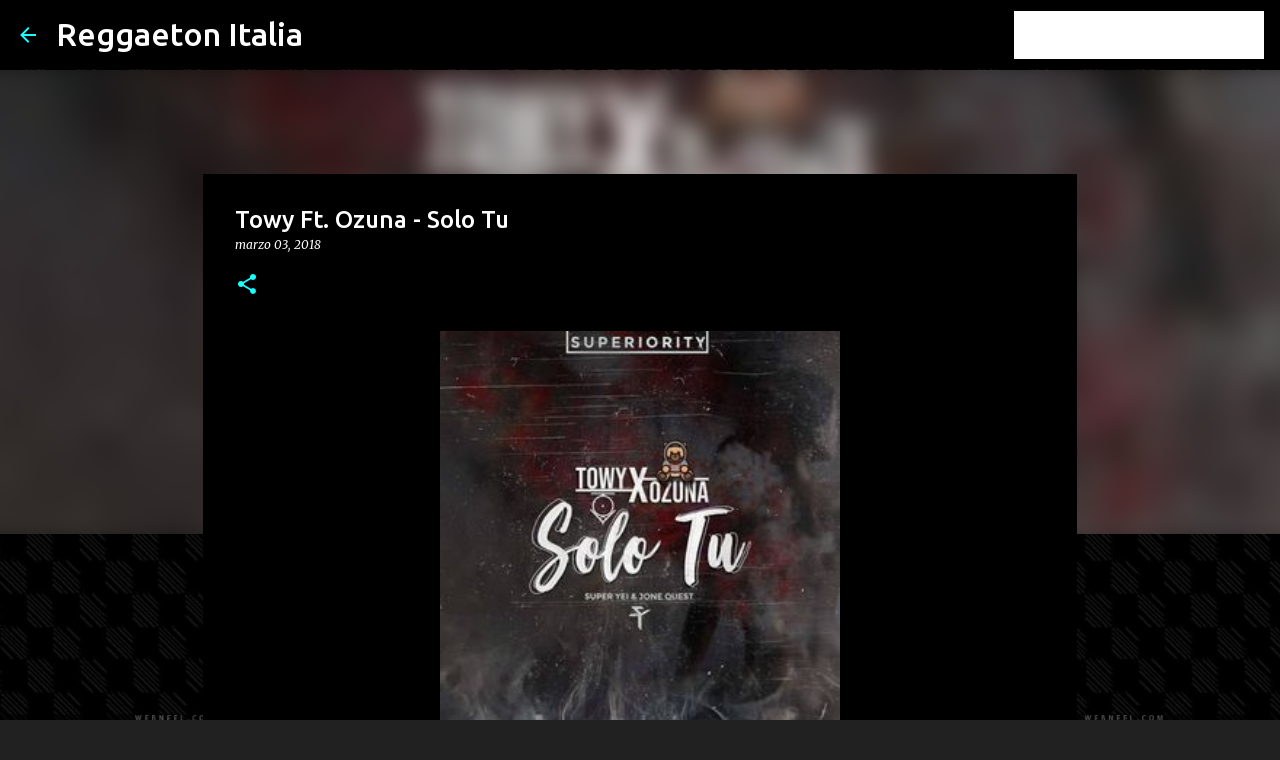

--- FILE ---
content_type: text/html; charset=UTF-8
request_url: https://www.reggaeton-italia.com/2018/03/towy-ft-ozuna-solo-tu_3.html
body_size: 22339
content:
<!DOCTYPE html>
<html dir='ltr' lang='it'>
<head>
<meta content='width=device-width, initial-scale=1' name='viewport'/>
<title>Towy Ft. Ozuna - Solo Tu</title>
<meta content='text/html; charset=UTF-8' http-equiv='Content-Type'/>
<!-- Chrome, Firefox OS and Opera -->
<meta content='#212121' name='theme-color'/>
<!-- Windows Phone -->
<meta content='#212121' name='msapplication-navbutton-color'/>
<meta content='blogger' name='generator'/>
<link href='https://www.reggaeton-italia.com/favicon.ico' rel='icon' type='image/x-icon'/>
<link href='https://www.reggaeton-italia.com/2018/03/towy-ft-ozuna-solo-tu_3.html' rel='canonical'/>
<link rel="alternate" type="application/atom+xml" title="Reggaeton Italia - Atom" href="https://www.reggaeton-italia.com/feeds/posts/default" />
<link rel="alternate" type="application/rss+xml" title="Reggaeton Italia - RSS" href="https://www.reggaeton-italia.com/feeds/posts/default?alt=rss" />
<link rel="service.post" type="application/atom+xml" title="Reggaeton Italia - Atom" href="https://www.blogger.com/feeds/1558237573077900220/posts/default" />

<link rel="alternate" type="application/atom+xml" title="Reggaeton Italia - Atom" href="https://www.reggaeton-italia.com/feeds/3079267161181894108/comments/default" />
<!--Can't find substitution for tag [blog.ieCssRetrofitLinks]-->
<link href='https://assets.audiomack.com/benzley-e-cash-1/solo-tu-by-flowhustler-275-275-1520076437.jpg' rel='image_src'/>
<meta content='https://www.reggaeton-italia.com/2018/03/towy-ft-ozuna-solo-tu_3.html' property='og:url'/>
<meta content='Towy Ft. Ozuna - Solo Tu' property='og:title'/>
<meta content='La prima pagina di informazione sul mondo latino urbano in Italia.' property='og:description'/>
<meta content='https://lh3.googleusercontent.com/blogger_img_proxy/AEn0k_usFO3keSZMc3GMxIwLkNmQh1hmDdXgFpilRUKA_6kkImlKFNUkH9G9hWycZhdJg-oJk7ATs50eS5MCrfnsVJwB1K5irwTb5tURo3P_Vv6u0FrU16Pd6WK7hLjIVpp4eN8NACAB21Ko4Yn-x9dz6K5OrDXJ2kcwjoevI-6ps8Y=w1200-h630-p-k-no-nu' property='og:image'/>
<style type='text/css'>@font-face{font-family:'Merriweather';font-style:italic;font-weight:300;font-stretch:100%;font-display:swap;src:url(//fonts.gstatic.com/s/merriweather/v33/u-4c0qyriQwlOrhSvowK_l5-eTxCVx0ZbwLvKH2Gk9hLmp0v5yA-xXPqCzLvF-adrHOg7iDTFw.woff2)format('woff2');unicode-range:U+0460-052F,U+1C80-1C8A,U+20B4,U+2DE0-2DFF,U+A640-A69F,U+FE2E-FE2F;}@font-face{font-family:'Merriweather';font-style:italic;font-weight:300;font-stretch:100%;font-display:swap;src:url(//fonts.gstatic.com/s/merriweather/v33/u-4c0qyriQwlOrhSvowK_l5-eTxCVx0ZbwLvKH2Gk9hLmp0v5yA-xXPqCzLvF--drHOg7iDTFw.woff2)format('woff2');unicode-range:U+0301,U+0400-045F,U+0490-0491,U+04B0-04B1,U+2116;}@font-face{font-family:'Merriweather';font-style:italic;font-weight:300;font-stretch:100%;font-display:swap;src:url(//fonts.gstatic.com/s/merriweather/v33/u-4c0qyriQwlOrhSvowK_l5-eTxCVx0ZbwLvKH2Gk9hLmp0v5yA-xXPqCzLvF-SdrHOg7iDTFw.woff2)format('woff2');unicode-range:U+0102-0103,U+0110-0111,U+0128-0129,U+0168-0169,U+01A0-01A1,U+01AF-01B0,U+0300-0301,U+0303-0304,U+0308-0309,U+0323,U+0329,U+1EA0-1EF9,U+20AB;}@font-face{font-family:'Merriweather';font-style:italic;font-weight:300;font-stretch:100%;font-display:swap;src:url(//fonts.gstatic.com/s/merriweather/v33/u-4c0qyriQwlOrhSvowK_l5-eTxCVx0ZbwLvKH2Gk9hLmp0v5yA-xXPqCzLvF-WdrHOg7iDTFw.woff2)format('woff2');unicode-range:U+0100-02BA,U+02BD-02C5,U+02C7-02CC,U+02CE-02D7,U+02DD-02FF,U+0304,U+0308,U+0329,U+1D00-1DBF,U+1E00-1E9F,U+1EF2-1EFF,U+2020,U+20A0-20AB,U+20AD-20C0,U+2113,U+2C60-2C7F,U+A720-A7FF;}@font-face{font-family:'Merriweather';font-style:italic;font-weight:300;font-stretch:100%;font-display:swap;src:url(//fonts.gstatic.com/s/merriweather/v33/u-4c0qyriQwlOrhSvowK_l5-eTxCVx0ZbwLvKH2Gk9hLmp0v5yA-xXPqCzLvF-udrHOg7iA.woff2)format('woff2');unicode-range:U+0000-00FF,U+0131,U+0152-0153,U+02BB-02BC,U+02C6,U+02DA,U+02DC,U+0304,U+0308,U+0329,U+2000-206F,U+20AC,U+2122,U+2191,U+2193,U+2212,U+2215,U+FEFF,U+FFFD;}@font-face{font-family:'Merriweather';font-style:italic;font-weight:400;font-stretch:100%;font-display:swap;src:url(//fonts.gstatic.com/s/merriweather/v33/u-4c0qyriQwlOrhSvowK_l5-eTxCVx0ZbwLvKH2Gk9hLmp0v5yA-xXPqCzLvF-adrHOg7iDTFw.woff2)format('woff2');unicode-range:U+0460-052F,U+1C80-1C8A,U+20B4,U+2DE0-2DFF,U+A640-A69F,U+FE2E-FE2F;}@font-face{font-family:'Merriweather';font-style:italic;font-weight:400;font-stretch:100%;font-display:swap;src:url(//fonts.gstatic.com/s/merriweather/v33/u-4c0qyriQwlOrhSvowK_l5-eTxCVx0ZbwLvKH2Gk9hLmp0v5yA-xXPqCzLvF--drHOg7iDTFw.woff2)format('woff2');unicode-range:U+0301,U+0400-045F,U+0490-0491,U+04B0-04B1,U+2116;}@font-face{font-family:'Merriweather';font-style:italic;font-weight:400;font-stretch:100%;font-display:swap;src:url(//fonts.gstatic.com/s/merriweather/v33/u-4c0qyriQwlOrhSvowK_l5-eTxCVx0ZbwLvKH2Gk9hLmp0v5yA-xXPqCzLvF-SdrHOg7iDTFw.woff2)format('woff2');unicode-range:U+0102-0103,U+0110-0111,U+0128-0129,U+0168-0169,U+01A0-01A1,U+01AF-01B0,U+0300-0301,U+0303-0304,U+0308-0309,U+0323,U+0329,U+1EA0-1EF9,U+20AB;}@font-face{font-family:'Merriweather';font-style:italic;font-weight:400;font-stretch:100%;font-display:swap;src:url(//fonts.gstatic.com/s/merriweather/v33/u-4c0qyriQwlOrhSvowK_l5-eTxCVx0ZbwLvKH2Gk9hLmp0v5yA-xXPqCzLvF-WdrHOg7iDTFw.woff2)format('woff2');unicode-range:U+0100-02BA,U+02BD-02C5,U+02C7-02CC,U+02CE-02D7,U+02DD-02FF,U+0304,U+0308,U+0329,U+1D00-1DBF,U+1E00-1E9F,U+1EF2-1EFF,U+2020,U+20A0-20AB,U+20AD-20C0,U+2113,U+2C60-2C7F,U+A720-A7FF;}@font-face{font-family:'Merriweather';font-style:italic;font-weight:400;font-stretch:100%;font-display:swap;src:url(//fonts.gstatic.com/s/merriweather/v33/u-4c0qyriQwlOrhSvowK_l5-eTxCVx0ZbwLvKH2Gk9hLmp0v5yA-xXPqCzLvF-udrHOg7iA.woff2)format('woff2');unicode-range:U+0000-00FF,U+0131,U+0152-0153,U+02BB-02BC,U+02C6,U+02DA,U+02DC,U+0304,U+0308,U+0329,U+2000-206F,U+20AC,U+2122,U+2191,U+2193,U+2212,U+2215,U+FEFF,U+FFFD;}@font-face{font-family:'Merriweather';font-style:normal;font-weight:400;font-stretch:100%;font-display:swap;src:url(//fonts.gstatic.com/s/merriweather/v33/u-4D0qyriQwlOrhSvowK_l5UcA6zuSYEqOzpPe3HOZJ5eX1WtLaQwmYiScCmDxhtNOKl8yDr3icaGV31CPDaYKfFQn0.woff2)format('woff2');unicode-range:U+0460-052F,U+1C80-1C8A,U+20B4,U+2DE0-2DFF,U+A640-A69F,U+FE2E-FE2F;}@font-face{font-family:'Merriweather';font-style:normal;font-weight:400;font-stretch:100%;font-display:swap;src:url(//fonts.gstatic.com/s/merriweather/v33/u-4D0qyriQwlOrhSvowK_l5UcA6zuSYEqOzpPe3HOZJ5eX1WtLaQwmYiScCmDxhtNOKl8yDr3icaEF31CPDaYKfFQn0.woff2)format('woff2');unicode-range:U+0301,U+0400-045F,U+0490-0491,U+04B0-04B1,U+2116;}@font-face{font-family:'Merriweather';font-style:normal;font-weight:400;font-stretch:100%;font-display:swap;src:url(//fonts.gstatic.com/s/merriweather/v33/u-4D0qyriQwlOrhSvowK_l5UcA6zuSYEqOzpPe3HOZJ5eX1WtLaQwmYiScCmDxhtNOKl8yDr3icaG131CPDaYKfFQn0.woff2)format('woff2');unicode-range:U+0102-0103,U+0110-0111,U+0128-0129,U+0168-0169,U+01A0-01A1,U+01AF-01B0,U+0300-0301,U+0303-0304,U+0308-0309,U+0323,U+0329,U+1EA0-1EF9,U+20AB;}@font-face{font-family:'Merriweather';font-style:normal;font-weight:400;font-stretch:100%;font-display:swap;src:url(//fonts.gstatic.com/s/merriweather/v33/u-4D0qyriQwlOrhSvowK_l5UcA6zuSYEqOzpPe3HOZJ5eX1WtLaQwmYiScCmDxhtNOKl8yDr3icaGl31CPDaYKfFQn0.woff2)format('woff2');unicode-range:U+0100-02BA,U+02BD-02C5,U+02C7-02CC,U+02CE-02D7,U+02DD-02FF,U+0304,U+0308,U+0329,U+1D00-1DBF,U+1E00-1E9F,U+1EF2-1EFF,U+2020,U+20A0-20AB,U+20AD-20C0,U+2113,U+2C60-2C7F,U+A720-A7FF;}@font-face{font-family:'Merriweather';font-style:normal;font-weight:400;font-stretch:100%;font-display:swap;src:url(//fonts.gstatic.com/s/merriweather/v33/u-4D0qyriQwlOrhSvowK_l5UcA6zuSYEqOzpPe3HOZJ5eX1WtLaQwmYiScCmDxhtNOKl8yDr3icaFF31CPDaYKfF.woff2)format('woff2');unicode-range:U+0000-00FF,U+0131,U+0152-0153,U+02BB-02BC,U+02C6,U+02DA,U+02DC,U+0304,U+0308,U+0329,U+2000-206F,U+20AC,U+2122,U+2191,U+2193,U+2212,U+2215,U+FEFF,U+FFFD;}@font-face{font-family:'Ubuntu';font-style:normal;font-weight:400;font-display:swap;src:url(//fonts.gstatic.com/s/ubuntu/v21/4iCs6KVjbNBYlgoKcg72nU6AF7xm.woff2)format('woff2');unicode-range:U+0460-052F,U+1C80-1C8A,U+20B4,U+2DE0-2DFF,U+A640-A69F,U+FE2E-FE2F;}@font-face{font-family:'Ubuntu';font-style:normal;font-weight:400;font-display:swap;src:url(//fonts.gstatic.com/s/ubuntu/v21/4iCs6KVjbNBYlgoKew72nU6AF7xm.woff2)format('woff2');unicode-range:U+0301,U+0400-045F,U+0490-0491,U+04B0-04B1,U+2116;}@font-face{font-family:'Ubuntu';font-style:normal;font-weight:400;font-display:swap;src:url(//fonts.gstatic.com/s/ubuntu/v21/4iCs6KVjbNBYlgoKcw72nU6AF7xm.woff2)format('woff2');unicode-range:U+1F00-1FFF;}@font-face{font-family:'Ubuntu';font-style:normal;font-weight:400;font-display:swap;src:url(//fonts.gstatic.com/s/ubuntu/v21/4iCs6KVjbNBYlgoKfA72nU6AF7xm.woff2)format('woff2');unicode-range:U+0370-0377,U+037A-037F,U+0384-038A,U+038C,U+038E-03A1,U+03A3-03FF;}@font-face{font-family:'Ubuntu';font-style:normal;font-weight:400;font-display:swap;src:url(//fonts.gstatic.com/s/ubuntu/v21/4iCs6KVjbNBYlgoKcQ72nU6AF7xm.woff2)format('woff2');unicode-range:U+0100-02BA,U+02BD-02C5,U+02C7-02CC,U+02CE-02D7,U+02DD-02FF,U+0304,U+0308,U+0329,U+1D00-1DBF,U+1E00-1E9F,U+1EF2-1EFF,U+2020,U+20A0-20AB,U+20AD-20C0,U+2113,U+2C60-2C7F,U+A720-A7FF;}@font-face{font-family:'Ubuntu';font-style:normal;font-weight:400;font-display:swap;src:url(//fonts.gstatic.com/s/ubuntu/v21/4iCs6KVjbNBYlgoKfw72nU6AFw.woff2)format('woff2');unicode-range:U+0000-00FF,U+0131,U+0152-0153,U+02BB-02BC,U+02C6,U+02DA,U+02DC,U+0304,U+0308,U+0329,U+2000-206F,U+20AC,U+2122,U+2191,U+2193,U+2212,U+2215,U+FEFF,U+FFFD;}@font-face{font-family:'Ubuntu';font-style:normal;font-weight:500;font-display:swap;src:url(//fonts.gstatic.com/s/ubuntu/v21/4iCv6KVjbNBYlgoCjC3jvWyNPYZvg7UI.woff2)format('woff2');unicode-range:U+0460-052F,U+1C80-1C8A,U+20B4,U+2DE0-2DFF,U+A640-A69F,U+FE2E-FE2F;}@font-face{font-family:'Ubuntu';font-style:normal;font-weight:500;font-display:swap;src:url(//fonts.gstatic.com/s/ubuntu/v21/4iCv6KVjbNBYlgoCjC3jtGyNPYZvg7UI.woff2)format('woff2');unicode-range:U+0301,U+0400-045F,U+0490-0491,U+04B0-04B1,U+2116;}@font-face{font-family:'Ubuntu';font-style:normal;font-weight:500;font-display:swap;src:url(//fonts.gstatic.com/s/ubuntu/v21/4iCv6KVjbNBYlgoCjC3jvGyNPYZvg7UI.woff2)format('woff2');unicode-range:U+1F00-1FFF;}@font-face{font-family:'Ubuntu';font-style:normal;font-weight:500;font-display:swap;src:url(//fonts.gstatic.com/s/ubuntu/v21/4iCv6KVjbNBYlgoCjC3js2yNPYZvg7UI.woff2)format('woff2');unicode-range:U+0370-0377,U+037A-037F,U+0384-038A,U+038C,U+038E-03A1,U+03A3-03FF;}@font-face{font-family:'Ubuntu';font-style:normal;font-weight:500;font-display:swap;src:url(//fonts.gstatic.com/s/ubuntu/v21/4iCv6KVjbNBYlgoCjC3jvmyNPYZvg7UI.woff2)format('woff2');unicode-range:U+0100-02BA,U+02BD-02C5,U+02C7-02CC,U+02CE-02D7,U+02DD-02FF,U+0304,U+0308,U+0329,U+1D00-1DBF,U+1E00-1E9F,U+1EF2-1EFF,U+2020,U+20A0-20AB,U+20AD-20C0,U+2113,U+2C60-2C7F,U+A720-A7FF;}@font-face{font-family:'Ubuntu';font-style:normal;font-weight:500;font-display:swap;src:url(//fonts.gstatic.com/s/ubuntu/v21/4iCv6KVjbNBYlgoCjC3jsGyNPYZvgw.woff2)format('woff2');unicode-range:U+0000-00FF,U+0131,U+0152-0153,U+02BB-02BC,U+02C6,U+02DA,U+02DC,U+0304,U+0308,U+0329,U+2000-206F,U+20AC,U+2122,U+2191,U+2193,U+2212,U+2215,U+FEFF,U+FFFD;}@font-face{font-family:'Ubuntu';font-style:normal;font-weight:700;font-display:swap;src:url(//fonts.gstatic.com/s/ubuntu/v21/4iCv6KVjbNBYlgoCxCvjvWyNPYZvg7UI.woff2)format('woff2');unicode-range:U+0460-052F,U+1C80-1C8A,U+20B4,U+2DE0-2DFF,U+A640-A69F,U+FE2E-FE2F;}@font-face{font-family:'Ubuntu';font-style:normal;font-weight:700;font-display:swap;src:url(//fonts.gstatic.com/s/ubuntu/v21/4iCv6KVjbNBYlgoCxCvjtGyNPYZvg7UI.woff2)format('woff2');unicode-range:U+0301,U+0400-045F,U+0490-0491,U+04B0-04B1,U+2116;}@font-face{font-family:'Ubuntu';font-style:normal;font-weight:700;font-display:swap;src:url(//fonts.gstatic.com/s/ubuntu/v21/4iCv6KVjbNBYlgoCxCvjvGyNPYZvg7UI.woff2)format('woff2');unicode-range:U+1F00-1FFF;}@font-face{font-family:'Ubuntu';font-style:normal;font-weight:700;font-display:swap;src:url(//fonts.gstatic.com/s/ubuntu/v21/4iCv6KVjbNBYlgoCxCvjs2yNPYZvg7UI.woff2)format('woff2');unicode-range:U+0370-0377,U+037A-037F,U+0384-038A,U+038C,U+038E-03A1,U+03A3-03FF;}@font-face{font-family:'Ubuntu';font-style:normal;font-weight:700;font-display:swap;src:url(//fonts.gstatic.com/s/ubuntu/v21/4iCv6KVjbNBYlgoCxCvjvmyNPYZvg7UI.woff2)format('woff2');unicode-range:U+0100-02BA,U+02BD-02C5,U+02C7-02CC,U+02CE-02D7,U+02DD-02FF,U+0304,U+0308,U+0329,U+1D00-1DBF,U+1E00-1E9F,U+1EF2-1EFF,U+2020,U+20A0-20AB,U+20AD-20C0,U+2113,U+2C60-2C7F,U+A720-A7FF;}@font-face{font-family:'Ubuntu';font-style:normal;font-weight:700;font-display:swap;src:url(//fonts.gstatic.com/s/ubuntu/v21/4iCv6KVjbNBYlgoCxCvjsGyNPYZvgw.woff2)format('woff2');unicode-range:U+0000-00FF,U+0131,U+0152-0153,U+02BB-02BC,U+02C6,U+02DA,U+02DC,U+0304,U+0308,U+0329,U+2000-206F,U+20AC,U+2122,U+2191,U+2193,U+2212,U+2215,U+FEFF,U+FFFD;}</style>
<style id='page-skin-1' type='text/css'><!--
/*! normalize.css v8.0.0 | MIT License | github.com/necolas/normalize.css */html{line-height:1.15;-webkit-text-size-adjust:100%}body{margin:0}h1{font-size:2em;margin:.67em 0}hr{box-sizing:content-box;height:0;overflow:visible}pre{font-family:monospace,monospace;font-size:1em}a{background-color:transparent}abbr[title]{border-bottom:none;text-decoration:underline;text-decoration:underline dotted}b,strong{font-weight:bolder}code,kbd,samp{font-family:monospace,monospace;font-size:1em}small{font-size:80%}sub,sup{font-size:75%;line-height:0;position:relative;vertical-align:baseline}sub{bottom:-0.25em}sup{top:-0.5em}img{border-style:none}button,input,optgroup,select,textarea{font-family:inherit;font-size:100%;line-height:1.15;margin:0}button,input{overflow:visible}button,select{text-transform:none}button,[type="button"],[type="reset"],[type="submit"]{-webkit-appearance:button}button::-moz-focus-inner,[type="button"]::-moz-focus-inner,[type="reset"]::-moz-focus-inner,[type="submit"]::-moz-focus-inner{border-style:none;padding:0}button:-moz-focusring,[type="button"]:-moz-focusring,[type="reset"]:-moz-focusring,[type="submit"]:-moz-focusring{outline:1px dotted ButtonText}fieldset{padding:.35em .75em .625em}legend{box-sizing:border-box;color:inherit;display:table;max-width:100%;padding:0;white-space:normal}progress{vertical-align:baseline}textarea{overflow:auto}[type="checkbox"],[type="radio"]{box-sizing:border-box;padding:0}[type="number"]::-webkit-inner-spin-button,[type="number"]::-webkit-outer-spin-button{height:auto}[type="search"]{-webkit-appearance:textfield;outline-offset:-2px}[type="search"]::-webkit-search-decoration{-webkit-appearance:none}::-webkit-file-upload-button{-webkit-appearance:button;font:inherit}details{display:block}summary{display:list-item}template{display:none}[hidden]{display:none}
/*!************************************************
* Blogger Template Style
* Name: Emporio
**************************************************/
body{
word-wrap:break-word;
overflow-wrap:break-word;
word-break:break-word
}
.hidden{
display:none
}
.invisible{
visibility:hidden
}
.container:after,.float-container:after{
clear:both;
content:"";
display:table
}
.clearboth{
clear:both
}
#comments .comment .comment-actions,.subscribe-popup .FollowByEmail .follow-by-email-submit{
background:transparent;
border:0;
box-shadow:none;
color:#18ffff;
cursor:pointer;
font-size:14px;
font-weight:700;
outline:none;
text-decoration:none;
text-transform:uppercase;
width:auto
}
.dim-overlay{
height:100vh;
left:0;
position:fixed;
top:0;
width:100%
}
#sharing-dim-overlay{
background-color:transparent
}
input::-ms-clear{
display:none
}
.blogger-logo,.svg-icon-24.blogger-logo{
fill:#ff9800;
opacity:1
}
.skip-navigation{
background-color:#fff;
box-sizing:border-box;
color:#000;
display:block;
height:0;
left:0;
line-height:50px;
overflow:hidden;
padding-top:0;
position:fixed;
text-align:center;
top:0;
-webkit-transition:box-shadow .3s,height .3s,padding-top .3s;
transition:box-shadow .3s,height .3s,padding-top .3s;
width:100%;
z-index:900
}
.skip-navigation:focus{
box-shadow:0 4px 5px 0 rgba(0,0,0,.14),0 1px 10px 0 rgba(0,0,0,.12),0 2px 4px -1px rgba(0,0,0,.2);
height:50px
}
#main{
outline:none
}
.main-heading{
clip:rect(1px,1px,1px,1px);
border:0;
height:1px;
overflow:hidden;
padding:0;
position:absolute;
width:1px
}
.Attribution{
margin-top:1em;
text-align:center
}
.Attribution .blogger img,.Attribution .blogger svg{
vertical-align:bottom
}
.Attribution .blogger img{
margin-right:.5em
}
.Attribution div{
line-height:24px;
margin-top:.5em
}
.Attribution .copyright,.Attribution .image-attribution{
font-size:.7em;
margin-top:1.5em
}
.bg-photo{
background-attachment:scroll!important
}
body .CSS_LIGHTBOX{
z-index:900
}
.extendable .show-less,.extendable .show-more{
border-color:#18ffff;
color:#18ffff;
margin-top:8px
}
.extendable .show-less.hidden,.extendable .show-more.hidden,.inline-ad{
display:none
}
.inline-ad{
max-width:100%;
overflow:hidden
}
.adsbygoogle{
display:block
}
#cookieChoiceInfo{
bottom:0;
top:auto
}
iframe.b-hbp-video{
border:0
}
.post-body iframe{
max-width:100%
}
.post-body a[imageanchor="1"]{
display:inline-block
}
.byline{
margin-right:1em
}
.byline:last-child{
margin-right:0
}
.link-copied-dialog{
max-width:520px;
outline:0
}
.link-copied-dialog .modal-dialog-buttons{
margin-top:8px
}
.link-copied-dialog .goog-buttonset-default{
background:transparent;
border:0
}
.link-copied-dialog .goog-buttonset-default:focus{
outline:0
}
.paging-control-container{
margin-bottom:16px
}
.paging-control-container .paging-control{
display:inline-block
}
.paging-control-container .comment-range-text:after,.paging-control-container .paging-control{
color:#18ffff
}
.paging-control-container .comment-range-text,.paging-control-container .paging-control{
margin-right:8px
}
.paging-control-container .comment-range-text:after,.paging-control-container .paging-control:after{
padding-left:8px;
content:"\b7";
cursor:default;
pointer-events:none
}
.paging-control-container .comment-range-text:last-child:after,.paging-control-container .paging-control:last-child:after{
content:none
}
.byline.reactions iframe{
height:20px
}
.b-notification{
background-color:#fff;
border-bottom:1px solid #000;
box-sizing:border-box;
color:#000;
padding:16px 32px;
text-align:center
}
.b-notification.visible{
-webkit-transition:margin-top .3s cubic-bezier(.4,0,.2,1);
transition:margin-top .3s cubic-bezier(.4,0,.2,1)
}
.b-notification.invisible{
position:absolute
}
.b-notification-close{
position:absolute;
right:8px;
top:8px
}
.no-posts-message{
line-height:40px;
text-align:center
}
@media screen and (max-width:745px){
body.item-view .post-body a[imageanchor="1"][style*="float: left;"],body.item-view .post-body a[imageanchor="1"][style*="float: right;"]{
clear:none!important;
float:none!important
}
body.item-view .post-body a[imageanchor="1"] img{
display:block;
height:auto;
margin:0 auto
}
body.item-view .post-body>.separator:first-child>a[imageanchor="1"]:first-child{
margin-top:20px
}
.post-body a[imageanchor]{
display:block
}
body.item-view .post-body a[imageanchor="1"]{
margin-left:0!important;
margin-right:0!important
}
body.item-view .post-body a[imageanchor="1"]+a[imageanchor="1"]{
margin-top:16px
}
}
.item-control{
display:none
}
#comments{
border-top:1px dashed rgba(0,0,0,.54);
margin-top:20px;
padding:20px
}
#comments .comment-thread ol{
padding-left:0;
margin:0;
padding-left:0
}
#comments .comment .comment-replybox-single,#comments .comment-thread .comment-replies{
margin-left:60px
}
#comments .comment-thread .thread-count{
display:none
}
#comments .comment{
list-style-type:none;
padding:0 0 30px;
position:relative
}
#comments .comment .comment{
padding-bottom:8px
}
.comment .avatar-image-container{
position:absolute
}
.comment .avatar-image-container img{
border-radius:50%
}
.avatar-image-container svg,.comment .avatar-image-container .avatar-icon{
fill:#18ffff;
border:1px solid #18ffff;
border-radius:50%;
box-sizing:border-box;
height:35px;
margin:0;
padding:7px;
width:35px
}
.comment .comment-block{
margin-left:60px;
margin-top:10px;
padding-bottom:0
}
#comments .comment-author-header-wrapper{
margin-left:40px
}
#comments .comment .thread-expanded .comment-block{
padding-bottom:20px
}
#comments .comment .comment-header .user,#comments .comment .comment-header .user a{
color:#ffffff;
font-style:normal;
font-weight:700
}
#comments .comment .comment-actions{
bottom:0;
margin-bottom:15px;
position:absolute
}
#comments .comment .comment-actions>*{
margin-right:8px
}
#comments .comment .comment-header .datetime{
margin-left:8px;
bottom:0;
display:inline-block;
font-size:13px;
font-style:italic
}
#comments .comment .comment-footer .comment-timestamp a,#comments .comment .comment-header .datetime,#comments .comment .comment-header .datetime a{
color:rgba(255,255,255,.54)
}
#comments .comment .comment-content,.comment .comment-body{
margin-top:12px;
word-break:break-word
}
.comment-body{
margin-bottom:12px
}
#comments.embed[data-num-comments="0"]{
border:0;
margin-top:0;
padding-top:0
}
#comment-editor-src,#comments.embed[data-num-comments="0"] #comment-post-message,#comments.embed[data-num-comments="0"] div.comment-form>p,#comments.embed[data-num-comments="0"] p.comment-footer{
display:none
}
.comments .comments-content .loadmore.loaded{
max-height:0;
opacity:0;
overflow:hidden
}
.extendable .remaining-items{
height:0;
overflow:hidden;
-webkit-transition:height .3s cubic-bezier(.4,0,.2,1);
transition:height .3s cubic-bezier(.4,0,.2,1)
}
.extendable .remaining-items.expanded{
height:auto
}
.svg-icon-24,.svg-icon-24-button{
cursor:pointer;
height:24px;
min-width:24px;
width:24px
}
.touch-icon{
margin:-12px;
padding:12px
}
.touch-icon:active,.touch-icon:focus{
background-color:hsla(0,0%,60%,.4);
border-radius:50%
}
svg:not(:root).touch-icon{
overflow:visible
}
html[dir=rtl] .rtl-reversible-icon{
-webkit-transform:scaleX(-1);
transform:scaleX(-1)
}
.svg-icon-24-button,.touch-icon-button{
background:transparent;
border:0;
margin:0;
outline:none;
padding:0
}
.touch-icon-button .touch-icon:active,.touch-icon-button .touch-icon:focus{
background-color:transparent
}
.touch-icon-button:active .touch-icon,.touch-icon-button:focus .touch-icon{
background-color:hsla(0,0%,60%,.4);
border-radius:50%
}
.Profile .default-avatar-wrapper .avatar-icon{
fill:#18ffff;
border:1px solid #18ffff;
border-radius:50%;
box-sizing:border-box;
margin:0
}
.Profile .individual .default-avatar-wrapper .avatar-icon{
padding:25px
}
.Profile .individual .avatar-icon,.Profile .individual .profile-img{
height:90px;
width:90px
}
.Profile .team .default-avatar-wrapper .avatar-icon{
padding:8px
}
.Profile .team .avatar-icon,.Profile .team .default-avatar-wrapper,.Profile .team .profile-img{
height:40px;
width:40px
}
.snippet-container{
margin:0;
overflow:hidden;
position:relative
}
.snippet-fade{
right:0;
bottom:0;
box-sizing:border-box;
position:absolute;
width:96px
}
.snippet-fade:after{
content:"\2026";
float:right
}
.centered-top-container.sticky{
left:0;
position:fixed;
right:0;
top:0;
-webkit-transition-duration:.2s;
transition-duration:.2s;
-webkit-transition-property:opacity,-webkit-transform;
transition-property:opacity,-webkit-transform;
transition-property:transform,opacity;
transition-property:transform,opacity,-webkit-transform;
-webkit-transition-timing-function:cubic-bezier(.4,0,.2,1);
transition-timing-function:cubic-bezier(.4,0,.2,1);
width:auto;
z-index:8
}
.centered-top-placeholder{
display:none
}
.collapsed-header .centered-top-placeholder{
display:block
}
.centered-top-container .Header .replaced h1,.centered-top-placeholder .Header .replaced h1{
display:none
}
.centered-top-container.sticky .Header .replaced h1{
display:block
}
.centered-top-container.sticky .Header .header-widget{
background:none
}
.centered-top-container.sticky .Header .header-image-wrapper{
display:none
}
.centered-top-container img,.centered-top-placeholder img{
max-width:100%
}
.collapsible{
-webkit-transition:height .3s cubic-bezier(.4,0,.2,1);
transition:height .3s cubic-bezier(.4,0,.2,1)
}
.collapsible,.collapsible>summary{
display:block;
overflow:hidden
}
.collapsible>:not(summary){
display:none
}
.collapsible[open]>:not(summary){
display:block
}
.collapsible:focus,.collapsible>summary:focus{
outline:none
}
.collapsible>summary{
cursor:pointer;
display:block;
padding:0
}
.collapsible:focus>summary,.collapsible>summary:focus{
background-color:transparent
}
.collapsible>summary::-webkit-details-marker{
display:none
}
.collapsible-title{
-webkit-box-align:center;
align-items:center;
display:-webkit-box;
display:flex
}
.collapsible-title .title{
-webkit-box-flex:1;
-webkit-box-ordinal-group:1;
flex:1 1 auto;
order:0;
overflow:hidden;
text-overflow:ellipsis;
white-space:nowrap
}
.collapsible-title .chevron-down,.collapsible[open] .collapsible-title .chevron-up{
display:block
}
.collapsible-title .chevron-up,.collapsible[open] .collapsible-title .chevron-down{
display:none
}
.flat-button{
border-radius:2px;
font-weight:700;
margin:-8px;
padding:8px;
text-transform:uppercase
}
.flat-button,.flat-icon-button{
cursor:pointer;
display:inline-block
}
.flat-icon-button{
background:transparent;
border:0;
box-sizing:content-box;
line-height:0;
margin:-12px;
outline:none;
padding:12px
}
.flat-icon-button,.flat-icon-button .splash-wrapper{
border-radius:50%
}
.flat-icon-button .splash.animate{
-webkit-animation-duration:.3s;
animation-duration:.3s
}
body#layout .bg-photo,body#layout .bg-photo-overlay{
display:none
}
body#layout .centered{
max-width:954px
}
body#layout .navigation{
display:none
}
body#layout .sidebar-container{
display:inline-block;
width:40%
}
body#layout .hamburger-menu,body#layout .search{
display:none
}
.overflowable-container{
max-height:44px;
overflow:hidden;
position:relative
}
.overflow-button{
cursor:pointer
}
#overflowable-dim-overlay{
background:transparent
}
.overflow-popup{
background-color:#000000;
box-shadow:0 2px 2px 0 rgba(0,0,0,.14),0 3px 1px -2px rgba(0,0,0,.2),0 1px 5px 0 rgba(0,0,0,.12);
left:0;
max-width:calc(100% - 32px);
position:absolute;
top:0;
visibility:hidden;
z-index:101
}
.overflow-popup ul{
list-style:none
}
.overflow-popup .tabs li,.overflow-popup li{
display:block;
height:auto
}
.overflow-popup .tabs li{
padding-left:0;
padding-right:0
}
.overflow-button.hidden,.overflow-popup .tabs li.hidden,.overflow-popup li.hidden,.widget.Sharing .sharing-button{
display:none
}
.widget.Sharing .sharing-buttons li{
padding:0
}
.widget.Sharing .sharing-buttons li span{
display:none
}
.post-share-buttons{
position:relative
}
.sharing-open.touch-icon-button:active .touch-icon,.sharing-open.touch-icon-button:focus .touch-icon{
background-color:transparent
}
.share-buttons{
background-color:#000000;
border-radius:2px;
box-shadow:0 2px 2px 0 rgba(0,0,0,.14),0 3px 1px -2px rgba(0,0,0,.2),0 1px 5px 0 rgba(0,0,0,.12);
color:#ffffff;
list-style:none;
margin:0;
min-width:200px;
padding:8px 0;
position:absolute;
top:-11px;
z-index:101
}
.share-buttons.hidden{
display:none
}
.sharing-button{
background:transparent;
border:0;
cursor:pointer;
margin:0;
outline:none;
padding:0
}
.share-buttons li{
height:48px;
margin:0
}
.share-buttons li:last-child{
margin-bottom:0
}
.share-buttons li .sharing-platform-button{
box-sizing:border-box;
cursor:pointer;
display:block;
height:100%;
margin-bottom:0;
padding:0 16px;
position:relative;
width:100%
}
.share-buttons li .sharing-platform-button:focus,.share-buttons li .sharing-platform-button:hover{
background-color:hsla(0,0%,50%,.1);
outline:none
}
.share-buttons li svg[class*=" sharing-"],.share-buttons li svg[class^=sharing-]{
position:absolute;
top:10px
}
.share-buttons li span.sharing-platform-button{
position:relative;
top:0
}
.share-buttons li .platform-sharing-text{
margin-left:56px;
display:block;
font-size:16px;
line-height:48px;
white-space:nowrap
}
.sidebar-container{
-webkit-overflow-scrolling:touch;
background-color:#212121;
max-width:280px;
overflow-y:auto;
-webkit-transition-duration:.3s;
transition-duration:.3s;
-webkit-transition-property:-webkit-transform;
transition-property:-webkit-transform;
transition-property:transform;
transition-property:transform,-webkit-transform;
-webkit-transition-timing-function:cubic-bezier(0,0,.2,1);
transition-timing-function:cubic-bezier(0,0,.2,1);
width:280px;
z-index:101
}
.sidebar-container .navigation{
line-height:0;
padding:16px
}
.sidebar-container .sidebar-back{
cursor:pointer
}
.sidebar-container .widget{
background:none;
margin:0 16px;
padding:16px 0
}
.sidebar-container .widget .title{
color:#ffffff;
margin:0
}
.sidebar-container .widget ul{
list-style:none;
margin:0;
padding:0
}
.sidebar-container .widget ul ul{
margin-left:1em
}
.sidebar-container .widget li{
font-size:16px;
line-height:normal
}
.sidebar-container .widget+.widget{
border-top:1px solid #ffffff
}
.BlogArchive li{
margin:16px 0
}
.BlogArchive li:last-child{
margin-bottom:0
}
.Label li a{
display:inline-block
}
.BlogArchive .post-count,.Label .label-count{
margin-left:.25em;
float:right
}
.BlogArchive .post-count:before,.Label .label-count:before{
content:"("
}
.BlogArchive .post-count:after,.Label .label-count:after{
content:")"
}
.widget.Translate .skiptranslate>div{
display:block!important
}
.widget.Profile .profile-link{
display:-webkit-box;
display:flex
}
.widget.Profile .team-member .default-avatar-wrapper,.widget.Profile .team-member .profile-img{
-webkit-box-flex:0;
margin-right:1em;
flex:0 0 auto
}
.widget.Profile .individual .profile-link{
-webkit-box-orient:vertical;
-webkit-box-direction:normal;
flex-direction:column
}
.widget.Profile .team .profile-link .profile-name{
-webkit-box-flex:1;
align-self:center;
display:block;
flex:1 1 auto
}
.dim-overlay{
background-color:rgba(0,0,0,.54)
}
body.sidebar-visible{
overflow-y:hidden
}
@media screen and (max-width:680px){
.sidebar-container{
bottom:0;
left:auto;
position:fixed;
right:0;
top:0
}
.sidebar-container.sidebar-invisible{
-webkit-transform:translateX(100%);
transform:translateX(100%);
-webkit-transition-timing-function:cubic-bezier(.4,0,.6,1);
transition-timing-function:cubic-bezier(.4,0,.6,1)
}
}
.dialog{
background:#000000;
box-shadow:0 2px 2px 0 rgba(0,0,0,.14),0 3px 1px -2px rgba(0,0,0,.2),0 1px 5px 0 rgba(0,0,0,.12);
box-sizing:border-box;
color:#ffffff;
padding:30px;
position:fixed;
text-align:center;
width:calc(100% - 24px);
z-index:101
}
.dialog input[type=email],.dialog input[type=text]{
background-color:transparent;
border:0;
border-bottom:1px solid rgba(255,255,255,.12);
color:#ffffff;
display:block;
font-family:Ubuntu, sans-serif;
font-size:16px;
line-height:24px;
margin:auto;
outline:none;
padding-bottom:7px;
text-align:center;
width:100%
}
.dialog input[type=email]::-webkit-input-placeholder,.dialog input[type=text]::-webkit-input-placeholder{
color:rgba(255,255,255,.5)
}
.dialog input[type=email]::-moz-placeholder,.dialog input[type=text]::-moz-placeholder{
color:rgba(255,255,255,.5)
}
.dialog input[type=email]:-ms-input-placeholder,.dialog input[type=text]:-ms-input-placeholder{
color:rgba(255,255,255,.5)
}
.dialog input[type=email]::-ms-input-placeholder,.dialog input[type=text]::-ms-input-placeholder{
color:rgba(255,255,255,.5)
}
.dialog input[type=email]::placeholder,.dialog input[type=text]::placeholder{
color:rgba(255,255,255,.5)
}
.dialog input[type=email]:focus,.dialog input[type=text]:focus{
border-bottom:2px solid #18ffff;
padding-bottom:6px
}
.dialog input.no-cursor{
color:transparent;
text-shadow:0 0 0 #ffffff
}
.dialog input.no-cursor:focus{
outline:none
}
.dialog input[type=submit]{
font-family:Ubuntu, sans-serif
}
.dialog .goog-buttonset-default{
color:#18ffff
}
.loading-spinner-large{
-webkit-animation:mspin-rotate 1568.63ms linear infinite;
animation:mspin-rotate 1568.63ms linear infinite;
height:48px;
overflow:hidden;
position:absolute;
width:48px;
z-index:200
}
.loading-spinner-large>div{
-webkit-animation:mspin-revrot 5332ms steps(4) infinite;
animation:mspin-revrot 5332ms steps(4) infinite
}
.loading-spinner-large>div>div{
-webkit-animation:mspin-singlecolor-large-film 1333ms steps(81) infinite;
animation:mspin-singlecolor-large-film 1333ms steps(81) infinite;
background-size:100%;
height:48px;
width:3888px
}
.mspin-black-large>div>div,.mspin-grey_54-large>div>div{
background-image:url(https://www.blogblog.com/indie/mspin_black_large.svg)
}
.mspin-white-large>div>div{
background-image:url(https://www.blogblog.com/indie/mspin_white_large.svg)
}
.mspin-grey_54-large{
opacity:.54
}
@-webkit-keyframes mspin-singlecolor-large-film{
0%{
-webkit-transform:translateX(0);
transform:translateX(0)
}
to{
-webkit-transform:translateX(-3888px);
transform:translateX(-3888px)
}
}
@keyframes mspin-singlecolor-large-film{
0%{
-webkit-transform:translateX(0);
transform:translateX(0)
}
to{
-webkit-transform:translateX(-3888px);
transform:translateX(-3888px)
}
}
@-webkit-keyframes mspin-rotate{
0%{
-webkit-transform:rotate(0deg);
transform:rotate(0deg)
}
to{
-webkit-transform:rotate(1turn);
transform:rotate(1turn)
}
}
@keyframes mspin-rotate{
0%{
-webkit-transform:rotate(0deg);
transform:rotate(0deg)
}
to{
-webkit-transform:rotate(1turn);
transform:rotate(1turn)
}
}
@-webkit-keyframes mspin-revrot{
0%{
-webkit-transform:rotate(0deg);
transform:rotate(0deg)
}
to{
-webkit-transform:rotate(-1turn);
transform:rotate(-1turn)
}
}
@keyframes mspin-revrot{
0%{
-webkit-transform:rotate(0deg);
transform:rotate(0deg)
}
to{
-webkit-transform:rotate(-1turn);
transform:rotate(-1turn)
}
}
.subscribe-popup{
max-width:364px
}
.subscribe-popup h3{
color:#ffffff;
font-size:1.8em;
margin-top:0
}
.subscribe-popup .FollowByEmail h3{
display:none
}
.subscribe-popup .FollowByEmail .follow-by-email-submit{
color:#18ffff;
display:inline-block;
margin:24px auto 0;
white-space:normal;
width:auto
}
.subscribe-popup .FollowByEmail .follow-by-email-submit:disabled{
cursor:default;
opacity:.3
}
@media (max-width:800px){
.blog-name div.widget.Subscribe{
margin-bottom:16px
}
body.item-view .blog-name div.widget.Subscribe{
margin:8px auto 16px;
width:100%
}
}
.sidebar-container .svg-icon-24{
fill:#18ffff
}
.centered-top .svg-icon-24{
fill:#18ffff
}
.centered-bottom .svg-icon-24.touch-icon,.centered-bottom a .svg-icon-24,.centered-bottom button .svg-icon-24{
fill:#18ffff
}
.post-wrapper .svg-icon-24.touch-icon,.post-wrapper a .svg-icon-24,.post-wrapper button .svg-icon-24{
fill:#18ffff
}
.centered-bottom .share-buttons .svg-icon-24,.share-buttons .svg-icon-24{
fill:#18ffff
}
.svg-icon-24.hamburger-menu{
fill:#18ffff
}
body#layout .page_body{
padding:0;
position:relative;
top:0
}
body#layout .page{
display:inline-block;
left:inherit;
position:relative;
vertical-align:top;
width:540px
}
body{
background:#f7f7f7 url(//3.bp.blogspot.com/-MJdD5qsejUc/YTC5MyNBJCI/AAAAAAAAJIo/gyOptUdjBDof5Df6tJ9L4qkv6qolnuZ1gCK4BGAYYCw/s100/30-black-wallpaper-hd-strips.jpg) repeat fixed top left;
background-color:#212121;
background-size:cover;
font:400 16px Ubuntu, sans-serif;
margin:0;
min-height:100vh
}
body,h3,h3.title{
color:#ffffff
}
.post-wrapper .post-title,.post-wrapper .post-title a,.post-wrapper .post-title a:hover,.post-wrapper .post-title a:visited{
color:#ffffff
}
a{
color:#18ffff;
text-decoration:none
}
a:visited{
color:#18ffff
}
a:hover{
color:#18ffff
}
blockquote{
color:#eeeeee;
font:400 16px Ubuntu, sans-serif;
font-size:x-large;
font-style:italic;
font-weight:300;
text-align:center
}
.dim-overlay{
z-index:100
}
.page{
-webkit-box-orient:vertical;
-webkit-box-direction:normal;
box-sizing:border-box;
display:-webkit-box;
display:flex;
flex-direction:column;
min-height:100vh;
padding-bottom:1em
}
.page>*{
-webkit-box-flex:0;
flex:0 0 auto
}
.page>#footer{
margin-top:auto
}
.bg-photo-container{
overflow:hidden
}
.bg-photo-container,.bg-photo-container .bg-photo{
height:464px;
width:100%
}
.bg-photo-container .bg-photo{
background-position:50%;
background-size:cover;
z-index:-1
}
.centered{
margin:0 auto;
position:relative;
width:1482px
}
.centered .main,.centered .main-container{
float:left
}
.centered .main{
padding-bottom:1em
}
.centered .centered-bottom:after{
clear:both;
content:"";
display:table
}
@media (min-width:1626px){
.page_body.has-vertical-ads .centered{
width:1625px
}
}
@media (min-width:1225px) and (max-width:1482px){
.centered{
width:1081px
}
}
@media (min-width:1225px) and (max-width:1625px){
.page_body.has-vertical-ads .centered{
width:1224px
}
}
@media (max-width:1224px){
.centered{
width:680px
}
}
@media (max-width:680px){
.centered{
max-width:600px;
width:100%
}
}
.feed-view .post-wrapper.hero,.main,.main-container,.post-filter-message,.top-nav .section{
width:1187px
}
@media (min-width:1225px) and (max-width:1482px){
.feed-view .post-wrapper.hero,.main,.main-container,.post-filter-message,.top-nav .section{
width:786px
}
}
@media (min-width:1225px) and (max-width:1625px){
.feed-view .page_body.has-vertical-ads .post-wrapper.hero,.page_body.has-vertical-ads .feed-view .post-wrapper.hero,.page_body.has-vertical-ads .main,.page_body.has-vertical-ads .main-container,.page_body.has-vertical-ads .post-filter-message,.page_body.has-vertical-ads .top-nav .section{
width:786px
}
}
@media (max-width:1224px){
.feed-view .post-wrapper.hero,.main,.main-container,.post-filter-message,.top-nav .section{
width:auto
}
}
.widget .title{
font-size:18px;
line-height:28px;
margin:18px 0
}
.extendable .show-less,.extendable .show-more{
color:#18ffff;
cursor:pointer;
font:500 12px Ubuntu, sans-serif;
margin:0 -16px;
padding:16px;
text-transform:uppercase
}
.widget.Profile{
font:400 16px Ubuntu, sans-serif
}
.sidebar-container .widget.Profile{
padding:16px
}
.widget.Profile h2{
display:none
}
.widget.Profile .title{
margin:16px 32px
}
.widget.Profile .profile-img{
border-radius:50%
}
.widget.Profile .individual{
display:-webkit-box;
display:flex
}
.widget.Profile .individual .profile-info{
margin-left:16px;
align-self:center
}
.widget.Profile .profile-datablock{
margin-bottom:.75em;
margin-top:0
}
.widget.Profile .profile-link{
background-image:none!important;
font-family:inherit;
max-width:100%;
overflow:hidden
}
.widget.Profile .individual .profile-link{
display:block;
margin:0 -10px;
padding:0 10px
}
.widget.Profile .individual .profile-data a.profile-link.g-profile,.widget.Profile .team a.profile-link.g-profile .profile-name{
color:#ffffff;
font:500 16px Ubuntu, sans-serif;
margin-bottom:.75em
}
.widget.Profile .individual .profile-data a.profile-link.g-profile{
line-height:1.25
}
.widget.Profile .individual>a:first-child{
flex-shrink:0
}
.widget.Profile dd{
margin:0
}
.widget.Profile ul{
list-style:none;
padding:0
}
.widget.Profile ul li{
margin:10px 0 30px
}
.widget.Profile .team .extendable,.widget.Profile .team .extendable .first-items,.widget.Profile .team .extendable .remaining-items{
margin:0;
max-width:100%;
padding:0
}
.widget.Profile .team-member .profile-name-container{
-webkit-box-flex:0;
flex:0 1 auto
}
.widget.Profile .team .extendable .show-less,.widget.Profile .team .extendable .show-more{
left:56px;
position:relative
}
#comments a,.post-wrapper a{
color:#18ffff
}
div.widget.Blog .blog-posts .post-outer{
border:0
}
div.widget.Blog .post-outer{
padding-bottom:0
}
.post .thumb{
float:left;
height:20%;
width:20%
}
.no-posts-message,.status-msg-body{
margin:10px 0
}
.blog-pager{
text-align:center
}
.post-title{
margin:0
}
.post-title,.post-title a{
font:500 24px Ubuntu, sans-serif
}
.post-body{
display:block;
font:400 16px Merriweather, Georgia, serif;
line-height:32px;
margin:0
}
.post-body,.post-snippet{
color:#ffffff
}
.post-snippet{
font:400 14px Merriweather, Georgia, serif;
line-height:24px;
margin:8px 0;
max-height:72px
}
.post-snippet .snippet-fade{
background:-webkit-linear-gradient(left,#000000 0,#000000 20%,rgba(0, 0, 0, 0) 100%);
background:linear-gradient(to left,#000000 0,#000000 20%,rgba(0, 0, 0, 0) 100%);
bottom:0;
color:#ffffff;
position:absolute
}
.post-body img{
height:inherit;
max-width:100%
}
.byline,.byline.post-author a,.byline.post-timestamp a{
color:#ffffff;
font:italic 400 12px Merriweather, Georgia, serif
}
.byline.post-author{
text-transform:lowercase
}
.byline.post-author a{
text-transform:none
}
.item-byline .byline,.post-header .byline{
margin-right:0
}
.post-share-buttons .share-buttons{
background:#000000;
color:#ffffff;
font:400 14px Ubuntu, sans-serif
}
.tr-caption{
color:#eeeeee;
font:400 16px Ubuntu, sans-serif;
font-size:1.1em;
font-style:italic
}
.post-filter-message{
background-color:#18ffff;
box-sizing:border-box;
color:#000000;
display:-webkit-box;
display:flex;
font:italic 400 18px Merriweather, Georgia, serif;
margin-bottom:16px;
margin-top:32px;
padding:12px 16px
}
.post-filter-message>div:first-child{
-webkit-box-flex:1;
flex:1 0 auto
}
.post-filter-message a{
padding-left:30px;
color:#18ffff;
color:#000000;
cursor:pointer;
font:500 12px Ubuntu, sans-serif;
text-transform:uppercase;
white-space:nowrap
}
.post-filter-message .search-label,.post-filter-message .search-query{
font-style:italic;
quotes:"\201c" "\201d" "\2018" "\2019"
}
.post-filter-message .search-label:before,.post-filter-message .search-query:before{
content:open-quote
}
.post-filter-message .search-label:after,.post-filter-message .search-query:after{
content:close-quote
}
#blog-pager{
margin-bottom:1em;
margin-top:2em
}
#blog-pager a{
color:#18ffff;
cursor:pointer;
font:500 12px Ubuntu, sans-serif;
text-transform:uppercase
}
.Label{
overflow-x:hidden
}
.Label ul{
list-style:none;
padding:0
}
.Label li{
display:inline-block;
max-width:100%;
overflow:hidden;
text-overflow:ellipsis;
white-space:nowrap
}
.Label .first-ten{
margin-top:16px
}
.Label .show-all{
border-color:#18ffff;
color:#18ffff;
cursor:pointer;
font-style:normal;
margin-top:8px;
text-transform:uppercase
}
.Label .show-all,.Label .show-all.hidden{
display:inline-block
}
.Label li a,.Label span.label-size,.byline.post-labels a{
background-color:rgba(24,255,255,.1);
border-radius:2px;
color:#18ffff;
cursor:pointer;
display:inline-block;
font:500 10.5px Ubuntu, sans-serif;
line-height:1.5;
margin:4px 4px 4px 0;
padding:4px 8px;
text-transform:uppercase;
vertical-align:middle
}
body.item-view .byline.post-labels a{
background-color:rgba(24,255,255,.1);
color:#18ffff
}
.FeaturedPost .item-thumbnail img{
max-width:100%
}
.sidebar-container .FeaturedPost .post-title a{
color:#18ffff;
font:500 14px Ubuntu, sans-serif
}
body.item-view .PopularPosts{
display:inline-block;
overflow-y:auto;
vertical-align:top;
width:280px
}
.PopularPosts h3.title{
font:500 16px Ubuntu, sans-serif
}
.PopularPosts .post-title{
margin:0 0 16px
}
.PopularPosts .post-title a{
color:#18ffff;
font:500 14px Ubuntu, sans-serif;
line-height:24px
}
.PopularPosts .item-thumbnail{
clear:both;
height:152px;
overflow-y:hidden;
width:100%
}
.PopularPosts .item-thumbnail img{
padding:0;
width:100%
}
.PopularPosts .popular-posts-snippet{
color:#eeeeee;
font:italic 400 14px Merriweather, Georgia, serif;
line-height:24px;
max-height:calc(24px * 4);
overflow:hidden
}
.PopularPosts .popular-posts-snippet .snippet-fade{
color:#eeeeee
}
.PopularPosts .post{
margin:30px 0;
position:relative
}
.PopularPosts .post+.post{
padding-top:1em
}
.popular-posts-snippet .snippet-fade{
right:0;
background:-webkit-linear-gradient(left,#212121 0,#212121 20%,rgba(33, 33, 33, 0) 100%);
background:linear-gradient(to left,#212121 0,#212121 20%,rgba(33, 33, 33, 0) 100%);
height:24px;
line-height:24px;
position:absolute;
top:calc(24px * 3);
width:96px
}
.Attribution{
color:#ffffff
}
.Attribution a,.Attribution a:hover,.Attribution a:visited{
color:#18ffff
}
.Attribution svg{
fill:#ffffff
}
.inline-ad{
margin-bottom:16px
}
.item-view .inline-ad{
display:block
}
.vertical-ad-container{
margin-left:15px;
float:left;
min-height:1px;
width:128px
}
.item-view .vertical-ad-container{
margin-top:30px
}
.inline-ad-placeholder,.vertical-ad-placeholder{
background:#000000;
border:1px solid #000;
opacity:.9;
text-align:center;
vertical-align:middle
}
.inline-ad-placeholder span,.vertical-ad-placeholder span{
color:#ffffff;
display:block;
font-weight:700;
margin-top:290px;
text-transform:uppercase
}
.vertical-ad-placeholder{
height:600px
}
.vertical-ad-placeholder span{
margin-top:290px;
padding:0 40px
}
.inline-ad-placeholder{
height:90px
}
.inline-ad-placeholder span{
margin-top:35px
}
.centered-top-container.sticky,.sticky .centered-top{
background-color:#000000
}
.centered-top{
-webkit-box-align:start;
align-items:flex-start;
display:-webkit-box;
display:flex;
flex-wrap:wrap;
margin:0 auto;
max-width:1482px;
padding-top:40px
}
.page_body.has-vertical-ads .centered-top{
max-width:1625px
}
.centered-top .blog-name,.centered-top .hamburger-section,.centered-top .search{
margin-left:16px
}
.centered-top .return_link{
-webkit-box-flex:0;
-webkit-box-ordinal-group:1;
flex:0 0 auto;
height:24px;
order:0;
width:24px
}
.centered-top .blog-name{
-webkit-box-flex:1;
-webkit-box-ordinal-group:2;
flex:1 1 0;
order:1
}
.centered-top .search{
-webkit-box-flex:0;
-webkit-box-ordinal-group:3;
flex:0 0 auto;
order:2
}
.centered-top .hamburger-section{
-webkit-box-flex:0;
-webkit-box-ordinal-group:4;
display:none;
flex:0 0 auto;
order:3
}
.centered-top .subscribe-section-container{
-webkit-box-flex:1;
-webkit-box-ordinal-group:5;
flex:1 0 100%;
order:4
}
.centered-top .top-nav{
-webkit-box-flex:1;
-webkit-box-ordinal-group:6;
flex:1 0 100%;
margin-top:32px;
order:5
}
.sticky .centered-top{
-webkit-box-align:center;
align-items:center;
box-sizing:border-box;
flex-wrap:nowrap;
padding:0 16px
}
.sticky .centered-top .blog-name{
-webkit-box-flex:0;
flex:0 1 auto;
max-width:none;
min-width:0
}
.sticky .centered-top .subscribe-section-container{
border-left:1px solid #ffffff;
-webkit-box-flex:1;
-webkit-box-ordinal-group:3;
flex:1 0 auto;
margin:0 16px;
order:2
}
.sticky .centered-top .search{
-webkit-box-flex:1;
-webkit-box-ordinal-group:4;
flex:1 0 auto;
order:3
}
.sticky .centered-top .hamburger-section{
-webkit-box-ordinal-group:5;
order:4
}
.sticky .centered-top .top-nav{
display:none
}
.search{
position:relative;
width:250px
}
.search,.search .search-expand,.search .section{
height:48px
}
.search .search-expand{
margin-left:auto;
background:transparent;
border:0;
display:none;
margin:0;
outline:none;
padding:0
}
.search .search-expand-text{
display:none
}
.search .search-expand .svg-icon-24,.search .search-submit-container .svg-icon-24{
fill:#ffffff;
-webkit-transition:fill .3s cubic-bezier(.4,0,.2,1);
transition:fill .3s cubic-bezier(.4,0,.2,1)
}
.search h3{
display:none
}
.search .section{
right:0;
box-sizing:border-box;
line-height:24px;
overflow-x:hidden;
position:absolute;
top:0;
-webkit-transition-duration:.3s;
transition-duration:.3s;
-webkit-transition-property:background-color,width;
transition-property:background-color,width;
-webkit-transition-timing-function:cubic-bezier(.4,0,.2,1);
transition-timing-function:cubic-bezier(.4,0,.2,1);
width:250px;
z-index:8
}
.search .section,.search.focused .section{
background-color:#ffffff
}
.search form{
display:-webkit-box;
display:flex
}
.search form .search-submit-container{
-webkit-box-align:center;
-webkit-box-flex:0;
-webkit-box-ordinal-group:1;
align-items:center;
display:-webkit-box;
display:flex;
flex:0 0 auto;
height:48px;
order:0
}
.search form .search-input{
-webkit-box-flex:1;
-webkit-box-ordinal-group:2;
flex:1 1 auto;
order:1
}
.search form .search-input input{
box-sizing:border-box;
height:48px;
width:100%
}
.search .search-submit-container input[type=submit]{
display:none
}
.search .search-submit-container .search-icon{
margin:0;
padding:12px 8px
}
.search .search-input input{
background:none;
border:0;
color:#ffffff;
font:400 16px Merriweather, Georgia, serif;
outline:none;
padding:0 8px
}
.search .search-input input::-webkit-input-placeholder{
color:#ffffff;
font:italic 400 15px Merriweather, Georgia, serif;
line-height:48px
}
.search .search-input input::-moz-placeholder{
color:#ffffff;
font:italic 400 15px Merriweather, Georgia, serif;
line-height:48px
}
.search .search-input input:-ms-input-placeholder{
color:#ffffff;
font:italic 400 15px Merriweather, Georgia, serif;
line-height:48px
}
.search .search-input input::-ms-input-placeholder{
color:#ffffff;
font:italic 400 15px Merriweather, Georgia, serif;
line-height:48px
}
.search .search-input input::placeholder{
color:#ffffff;
font:italic 400 15px Merriweather, Georgia, serif;
line-height:48px
}
.search .dim-overlay{
background-color:transparent
}
.centered-top .Header h1{
box-sizing:border-box;
color:#ffffff;
font:500 62px Ubuntu, sans-serif;
margin:0;
padding:0
}
.centered-top .Header h1 a,.centered-top .Header h1 a:hover,.centered-top .Header h1 a:visited{
color:inherit;
font-size:inherit
}
.centered-top .Header p{
color:#ffffff;
font:italic 300 14px Merriweather, Georgia, serif;
line-height:1.7;
margin:16px 0;
padding:0
}
.sticky .centered-top .Header h1{
color:#ffffff;
font-size:32px;
margin:16px 0;
overflow:hidden;
padding:0;
text-overflow:ellipsis;
white-space:nowrap
}
.sticky .centered-top .Header p{
display:none
}
.subscribe-section-container{
border-left:0;
margin:0
}
.subscribe-section-container .subscribe-button{
background:transparent;
border:0;
color:#18ffff;
cursor:pointer;
display:inline-block;
font:700 12px Ubuntu, sans-serif;
margin:0 auto;
outline:none;
padding:16px;
text-transform:uppercase;
white-space:nowrap
}
.top-nav .PageList h3{
margin-left:16px
}
.top-nav .PageList ul{
list-style:none;
margin:0;
padding:0
}
.top-nav .PageList ul li{
color:#18ffff;
cursor:pointer;
font:500 12px Ubuntu, sans-serif;
font:700 12px Ubuntu, sans-serif;
text-transform:uppercase
}
.top-nav .PageList ul li a{
background-color:#000000;
color:#18ffff;
display:block;
height:44px;
line-height:44px;
overflow:hidden;
padding:0 22px;
text-overflow:ellipsis;
vertical-align:middle
}
.top-nav .PageList ul li.selected a{
color:#18ffff
}
.top-nav .PageList ul li:first-child a{
padding-left:16px
}
.top-nav .PageList ul li:last-child a{
padding-right:16px
}
.top-nav .PageList .dim-overlay{
opacity:0
}
.top-nav .overflowable-contents li{
float:left;
max-width:100%
}
.top-nav .overflow-button{
-webkit-box-align:center;
-webkit-box-flex:0;
align-items:center;
display:-webkit-box;
display:flex;
flex:0 0 auto;
height:44px;
padding:0 16px;
position:relative;
-webkit-transition:opacity .3s cubic-bezier(.4,0,.2,1);
transition:opacity .3s cubic-bezier(.4,0,.2,1);
width:24px
}
.top-nav .overflow-button.hidden{
display:none
}
.top-nav .overflow-button svg{
margin-top:0
}
@media (max-width:1224px){
.search{
width:24px
}
.search .search-expand{
display:block;
position:relative;
z-index:8
}
.search .search-expand .search-expand-icon{
fill:transparent
}
.search .section{
background-color:rgba(255, 255, 255, 0);
width:32px;
z-index:7
}
.search.focused .section{
width:250px;
z-index:8
}
.search .search-submit-container .svg-icon-24{
fill:#18ffff
}
.search.focused .search-submit-container .svg-icon-24{
fill:#ffffff
}
.blog-name,.return_link,.subscribe-section-container{
opacity:1;
-webkit-transition:opacity .3s cubic-bezier(.4,0,.2,1);
transition:opacity .3s cubic-bezier(.4,0,.2,1)
}
.centered-top.search-focused .blog-name,.centered-top.search-focused .return_link,.centered-top.search-focused .subscribe-section-container{
opacity:0
}
body.search-view .centered-top.search-focused .blog-name .section,body.search-view .centered-top.search-focused .subscribe-section-container{
display:none
}
}
@media (max-width:745px){
.top-nav .section.no-items#page_list_top{
display:none
}
.centered-top{
padding-top:16px
}
.centered-top .header_container{
margin:0 auto;
max-width:600px
}
.centered-top .hamburger-section{
-webkit-box-align:center;
margin-right:24px;
align-items:center;
display:-webkit-box;
display:flex;
height:48px
}
.widget.Header h1{
font:500 36px Ubuntu, sans-serif;
padding:0
}
.top-nav .PageList{
max-width:100%;
overflow-x:auto
}
.centered-top-container.sticky .centered-top{
flex-wrap:wrap
}
.centered-top-container.sticky .blog-name{
-webkit-box-flex:1;
flex:1 1 0
}
.centered-top-container.sticky .search{
-webkit-box-flex:0;
flex:0 0 auto
}
.centered-top-container.sticky .hamburger-section,.centered-top-container.sticky .search{
margin-bottom:8px;
margin-top:8px
}
.centered-top-container.sticky .subscribe-section-container{
-webkit-box-flex:1;
-webkit-box-ordinal-group:6;
border:0;
flex:1 0 100%;
margin:-16px 0 0;
order:5
}
body.item-view .centered-top-container.sticky .subscribe-section-container{
margin-left:24px
}
.centered-top-container.sticky .subscribe-button{
margin-bottom:0;
padding:8px 16px 16px
}
.centered-top-container.sticky .widget.Header h1{
font-size:16px;
margin:0
}
}
body.sidebar-visible .page{
overflow-y:scroll
}
.sidebar-container{
margin-left:15px;
float:left
}
.sidebar-container a{
color:#18ffff;
font:400 14px Merriweather, Georgia, serif
}
.sidebar-container .sidebar-back{
float:right
}
.sidebar-container .navigation{
display:none
}
.sidebar-container .widget{
margin:auto 0;
padding:24px
}
.sidebar-container .widget .title{
font:500 16px Ubuntu, sans-serif
}
@media (min-width:681px) and (max-width:1224px){
.error-view .sidebar-container{
display:none
}
}
@media (max-width:680px){
.sidebar-container{
margin-left:0;
max-width:none;
width:100%
}
.sidebar-container .navigation{
display:block;
padding:24px
}
.sidebar-container .navigation+.sidebar.section{
clear:both
}
.sidebar-container .widget{
padding-left:32px
}
.sidebar-container .widget.Profile{
padding-left:24px
}
}
.post-wrapper{
background-color:#000000;
position:relative
}
.feed-view .blog-posts{
margin-right:-15px;
width:calc(100% + 15px)
}
.feed-view .post-wrapper{
border-radius:0px;
float:left;
overflow:hidden;
-webkit-transition:box-shadow .3s cubic-bezier(.4,0,.2,1);
transition:box-shadow .3s cubic-bezier(.4,0,.2,1);
width:385px
}
.feed-view .post-wrapper:hover{
box-shadow:0 4px 5px 0 rgba(0,0,0,.14),0 1px 10px 0 rgba(0,0,0,.12),0 2px 4px -1px rgba(0,0,0,.2)
}
.feed-view .post-wrapper.hero{
background-position:50%;
background-size:cover;
position:relative
}
.feed-view .post-wrapper .post,.feed-view .post-wrapper .post .snippet-thumbnail{
background-color:#000000;
padding:24px 16px
}
.feed-view .post-wrapper .snippet-thumbnail{
-webkit-transition:opacity .3s cubic-bezier(.4,0,.2,1);
transition:opacity .3s cubic-bezier(.4,0,.2,1)
}
.feed-view .post-wrapper.has-labels.image .snippet-thumbnail-container{
background-color:rgba(255, 255, 255, 1)
}
.feed-view .post-wrapper.has-labels:hover .snippet-thumbnail{
opacity:.7
}
.feed-view .inline-ad,.feed-view .post-wrapper{
margin-right:15px;
margin-left:0;
margin-bottom:15px;
margin-top:0
}
.feed-view .post-wrapper.hero .post-title a{
font-size:20px;
line-height:24px
}
.feed-view .post-wrapper.not-hero .post-title a{
font-size:16px;
line-height:24px
}
.feed-view .post-wrapper .post-title a{
display:block;
margin:-296px -16px;
padding:296px 16px;
position:relative;
text-overflow:ellipsis;
z-index:2
}
.feed-view .post-wrapper .byline,.feed-view .post-wrapper .comment-link{
position:relative;
z-index:3
}
.feed-view .not-hero.post-wrapper.no-image .post-title-container{
position:relative;
top:-90px
}
.feed-view .post-wrapper .post-header{
padding:5px 0
}
.feed-view .byline{
line-height:12px
}
.feed-view .hero .byline{
line-height:15.6px
}
.feed-view .hero .byline,.feed-view .hero .byline.post-author a,.feed-view .hero .byline.post-timestamp a{
font-size:14px
}
.feed-view .post-comment-link{
float:left
}
.feed-view .post-share-buttons{
float:right
}
.feed-view .header-buttons-byline{
height:24px;
margin-top:16px
}
.feed-view .header-buttons-byline .byline{
height:24px
}
.feed-view .post-header-right-buttons .post-comment-link,.feed-view .post-header-right-buttons .post-jump-link{
display:block;
float:left;
margin-left:16px
}
.feed-view .post .num_comments{
display:inline-block;
font:500 24px Ubuntu, sans-serif;
font-size:12px;
margin:-14px 6px 0;
vertical-align:middle
}
.feed-view .post-wrapper .post-jump-link{
float:right
}
.feed-view .post-wrapper .post-footer{
margin-top:15px
}
.feed-view .post-wrapper .snippet-thumbnail,.feed-view .post-wrapper .snippet-thumbnail-container{
height:184px;
overflow-y:hidden
}
.feed-view .post-wrapper .snippet-thumbnail{
background-position:50%;
background-size:cover;
display:block;
width:100%
}
.feed-view .post-wrapper.hero .snippet-thumbnail,.feed-view .post-wrapper.hero .snippet-thumbnail-container{
height:272px;
overflow-y:hidden
}
@media (min-width:681px){
.feed-view .post-title a .snippet-container{
height:48px;
max-height:48px
}
.feed-view .post-title a .snippet-fade{
background:-webkit-linear-gradient(left,#000000 0,#000000 20%,rgba(0, 0, 0, 0) 100%);
background:linear-gradient(to left,#000000 0,#000000 20%,rgba(0, 0, 0, 0) 100%);
color:transparent;
height:24px;
width:96px
}
.feed-view .hero .post-title-container .post-title a .snippet-container{
height:24px;
max-height:24px
}
.feed-view .hero .post-title a .snippet-fade{
height:24px
}
.feed-view .post-header-left-buttons{
position:relative
}
.feed-view .post-header-left-buttons:hover .touch-icon{
opacity:1
}
.feed-view .hero.post-wrapper.no-image .post-authordate,.feed-view .hero.post-wrapper.no-image .post-title-container{
position:relative;
top:-150px
}
.feed-view .hero.post-wrapper.no-image .post-title-container{
text-align:center
}
.feed-view .hero.post-wrapper.no-image .post-authordate{
-webkit-box-pack:center;
justify-content:center
}
.feed-view .labels-outer-container{
margin:0 -4px;
opacity:0;
position:absolute;
top:20px;
-webkit-transition:opacity .2s;
transition:opacity .2s;
width:calc(100% - 2 * 16px)
}
.feed-view .post-wrapper.has-labels:hover .labels-outer-container{
opacity:1
}
.feed-view .labels-container{
max-height:calc(23.75px + 2 * 4px);
overflow:hidden
}
.feed-view .labels-container .labels-more,.feed-view .labels-container .overflow-button-container{
display:inline-block;
float:right
}
.feed-view .labels-items{
padding:0 4px
}
.feed-view .labels-container a{
display:inline-block;
max-width:calc(100% - 16px);
overflow-x:hidden;
text-overflow:ellipsis;
vertical-align:top;
white-space:nowrap
}
.feed-view .labels-more{
margin-left:8px;
min-width:23.75px;
padding:0;
width:23.75px
}
.feed-view .byline.post-labels{
margin:0
}
.feed-view .byline.post-labels a,.feed-view .labels-more a{
background-color:#000000;
box-shadow:0 0 2px 0 rgba(0,0,0,.18);
color:#18ffff;
opacity:.9
}
.feed-view .labels-more a{
border-radius:50%;
display:inline-block;
font:500 10.5px Ubuntu, sans-serif;
height:23.75px;
line-height:23.75px;
max-width:23.75px;
padding:0;
text-align:center;
width:23.75px
}
}
@media (max-width:1224px){
.feed-view .centered{
padding-right:0
}
.feed-view .centered .main-container{
float:none
}
.feed-view .blog-posts{
margin-right:0;
width:auto
}
.feed-view .post-wrapper{
float:none
}
.feed-view .post-wrapper.hero{
width:680px
}
.feed-view .page_body .centered div.widget.FeaturedPost,.feed-view div.widget.Blog{
width:385px
}
.post-filter-message,.top-nav{
margin-top:32px
}
.widget.Header h1{
font:500 36px Ubuntu, sans-serif
}
.post-filter-message{
display:block
}
.post-filter-message a{
display:block;
margin-top:8px;
padding-left:0
}
.feed-view .not-hero .post-title-container .post-title a .snippet-container{
height:auto
}
.feed-view .vertical-ad-container{
display:none
}
.feed-view .blog-posts .inline-ad{
display:block
}
}
@media (max-width:680px){
.feed-view .centered .main{
float:none;
width:100%
}
.feed-view .centered .centered-bottom,.feed-view .centered-bottom .hero.post-wrapper,.feed-view .centered-bottom .post-wrapper{
max-width:600px;
width:auto
}
.feed-view #header{
width:auto
}
.feed-view .page_body .centered div.widget.FeaturedPost,.feed-view div.widget.Blog{
top:50px;
width:100%;
z-index:6
}
.feed-view .main>.widget .title,.feed-view .post-filter-message{
margin-left:8px;
margin-right:8px
}
.feed-view .hero.post-wrapper{
background-color:#18ffff;
border-radius:0;
height:416px
}
.feed-view .hero.post-wrapper .post{
bottom:0;
box-sizing:border-box;
margin:16px;
position:absolute;
width:calc(100% - 32px)
}
.feed-view .hero.no-image.post-wrapper .post{
box-shadow:0 0 16px rgba(0,0,0,.2);
padding-top:120px;
top:0
}
.feed-view .hero.no-image.post-wrapper .post-footer{
bottom:16px;
position:absolute;
width:calc(100% - 32px)
}
.hero.post-wrapper h3{
white-space:normal
}
.feed-view .post-wrapper h3,.feed-view .post-wrapper:hover h3{
width:auto
}
.feed-view .hero.post-wrapper{
margin:0 0 15px
}
.feed-view .inline-ad,.feed-view .post-wrapper{
margin:0 8px 16px
}
.feed-view .post-labels{
display:none
}
.feed-view .post-wrapper .snippet-thumbnail{
background-size:cover;
display:block;
height:184px;
margin:0;
max-height:184px;
width:100%
}
.feed-view .post-wrapper.hero .snippet-thumbnail,.feed-view .post-wrapper.hero .snippet-thumbnail-container{
height:416px;
max-height:416px
}
.feed-view .header-author-byline{
display:none
}
.feed-view .hero .header-author-byline{
display:block
}
}
.item-view .page_body{
padding-top:70px
}
.item-view .centered,.item-view .centered .main,.item-view .centered .main-container,.item-view .page_body.has-vertical-ads .centered,.item-view .page_body.has-vertical-ads .centered .main,.item-view .page_body.has-vertical-ads .centered .main-container{
width:100%
}
.item-view .main-container{
margin-right:15px;
max-width:890px
}
.item-view .centered-bottom{
margin-left:auto;
margin-right:auto;
max-width:1185px;
padding-right:0;
padding-top:0;
width:100%
}
.item-view .page_body.has-vertical-ads .centered-bottom{
max-width:1328px;
width:100%
}
.item-view .bg-photo{
-webkit-filter:blur(12px);
filter:blur(12px);
-webkit-transform:scale(1.05);
transform:scale(1.05)
}
.item-view .bg-photo-container+.centered .centered-bottom{
margin-top:0
}
.item-view .bg-photo-container+.centered .centered-bottom .post-wrapper{
margin-top:-368px
}
.item-view .bg-photo-container+.centered-bottom{
margin-top:0
}
.item-view .inline-ad{
margin-bottom:0;
margin-top:30px;
padding-bottom:16px
}
.item-view .post-wrapper{
border-radius:0px 0px 0 0;
float:none;
height:auto;
margin:0;
padding:32px;
width:auto
}
.item-view .post-outer{
padding:8px
}
.item-view .comments{
border-radius:0 0 0px 0px;
color:#ffffff;
margin:0 8px 8px
}
.item-view .post-title{
font:500 24px Ubuntu, sans-serif
}
.item-view .post-header{
display:block;
width:auto
}
.item-view .post-share-buttons{
display:block;
margin-bottom:40px;
margin-top:20px
}
.item-view .post-footer{
display:block
}
.item-view .post-footer a{
color:#18ffff;
color:#18ffff;
cursor:pointer;
font:500 12px Ubuntu, sans-serif;
text-transform:uppercase
}
.item-view .post-footer-line{
border:0
}
.item-view .sidebar-container{
margin-left:0;
box-sizing:border-box;
margin-top:15px;
max-width:280px;
padding:0;
width:280px
}
.item-view .sidebar-container .widget{
padding:15px 0
}
@media (max-width:1328px){
.item-view .centered{
width:100%
}
.item-view .centered .centered-bottom{
margin-left:auto;
margin-right:auto;
padding-right:0;
padding-top:0;
width:100%
}
.item-view .centered .main-container{
float:none;
margin:0 auto
}
.item-view div.section.main div.widget.PopularPosts{
margin:0 2.5%;
position:relative;
top:0;
width:95%
}
.item-view .bg-photo-container+.centered .main{
margin-top:0
}
.item-view div.widget.Blog{
margin:auto;
width:100%
}
.item-view .post-share-buttons{
margin-bottom:32px
}
.item-view .sidebar-container{
float:none;
margin:0;
max-height:none;
max-width:none;
padding:0 15px;
position:static;
width:100%
}
.item-view .sidebar-container .section{
margin:15px auto;
max-width:480px
}
.item-view .sidebar-container .section .widget{
position:static;
width:100%
}
.item-view .vertical-ad-container{
display:none
}
.item-view .blog-posts .inline-ad{
display:block
}
}
@media (max-width:745px){
.item-view.has-subscribe .bg-photo-container,.item-view.has-subscribe .centered-bottom{
padding-top:88px
}
.item-view .bg-photo,.item-view .bg-photo-container{
height:296px;
width:auto
}
.item-view .bg-photo-container+.centered .centered-bottom .post-wrapper{
margin-top:-240px
}
.item-view .bg-photo-container+.centered .centered-bottom,.item-view .page_body.has-subscribe .bg-photo-container+.centered .centered-bottom{
margin-top:0
}
.item-view .post-outer{
background:#000000
}
.item-view .post-outer .post-wrapper{
padding:16px
}
.item-view .comments{
margin:0
}
}
#comments{
background:#000000;
border-top:1px solid #ffffff;
margin-top:0;
padding:32px
}
#comments .comment-form .title,#comments h3.title{
clip:rect(1px,1px,1px,1px);
border:0;
height:1px;
overflow:hidden;
padding:0;
position:absolute;
width:1px
}
#comments .comment-form{
border-bottom:1px solid #ffffff;
border-top:1px solid #ffffff
}
.item-view #comments .comment-form h4{
clip:rect(1px,1px,1px,1px);
border:0;
height:1px;
overflow:hidden;
padding:0;
position:absolute;
width:1px
}
#comment-holder .continue{
display:none
}

--></style>
<style id='template-skin-1' type='text/css'><!--
body#layout .hidden,
body#layout .invisible {
display: inherit;
}
body#layout .centered-bottom {
position: relative;
}
body#layout .section.featured-post,
body#layout .section.main,
body#layout .section.vertical-ad-container {
float: left;
width: 55%;
}
body#layout .sidebar-container {
display: inline-block;
width: 39%;
}
body#layout .centered-bottom:after {
clear: both;
content: "";
display: table;
}
body#layout .hamburger-menu,
body#layout .search {
display: none;
}
--></style>
<style>
    body {background-image:url(\/\/3.bp.blogspot.com\/-MJdD5qsejUc\/YTC5MyNBJCI\/AAAAAAAAJIo\/gyOptUdjBDof5Df6tJ9L4qkv6qolnuZ1gCK4BGAYYCw\/s100\/30-black-wallpaper-hd-strips.jpg);}
    
@media (max-width: 200px) { body {background-image:url(\/\/3.bp.blogspot.com\/-MJdD5qsejUc\/YTC5MyNBJCI\/AAAAAAAAJIo\/gyOptUdjBDof5Df6tJ9L4qkv6qolnuZ1gCK4BGAYYCw\/w200\/30-black-wallpaper-hd-strips.jpg);}}
@media (max-width: 400px) and (min-width: 201px) { body {background-image:url(\/\/3.bp.blogspot.com\/-MJdD5qsejUc\/YTC5MyNBJCI\/AAAAAAAAJIo\/gyOptUdjBDof5Df6tJ9L4qkv6qolnuZ1gCK4BGAYYCw\/w400\/30-black-wallpaper-hd-strips.jpg);}}
@media (max-width: 800px) and (min-width: 401px) { body {background-image:url(\/\/3.bp.blogspot.com\/-MJdD5qsejUc\/YTC5MyNBJCI\/AAAAAAAAJIo\/gyOptUdjBDof5Df6tJ9L4qkv6qolnuZ1gCK4BGAYYCw\/w800\/30-black-wallpaper-hd-strips.jpg);}}
@media (max-width: 1200px) and (min-width: 801px) { body {background-image:url(\/\/3.bp.blogspot.com\/-MJdD5qsejUc\/YTC5MyNBJCI\/AAAAAAAAJIo\/gyOptUdjBDof5Df6tJ9L4qkv6qolnuZ1gCK4BGAYYCw\/w1200\/30-black-wallpaper-hd-strips.jpg);}}
/* Last tag covers anything over one higher than the previous max-size cap. */
@media (min-width: 1201px) { body {background-image:url(\/\/3.bp.blogspot.com\/-MJdD5qsejUc\/YTC5MyNBJCI\/AAAAAAAAJIo\/gyOptUdjBDof5Df6tJ9L4qkv6qolnuZ1gCK4BGAYYCw\/w1600\/30-black-wallpaper-hd-strips.jpg);}}
  </style>
<script async='async' src='//pagead2.googlesyndication.com/pagead/js/adsbygoogle.js'></script>
<script async='async' src='https://www.gstatic.com/external_hosted/clipboardjs/clipboard.min.js'></script>
<link href='https://www.blogger.com/dyn-css/authorization.css?targetBlogID=1558237573077900220&amp;zx=ea48b9bc-d6b6-4d7a-9247-3639a133adba' media='none' onload='if(media!=&#39;all&#39;)media=&#39;all&#39;' rel='stylesheet'/><noscript><link href='https://www.blogger.com/dyn-css/authorization.css?targetBlogID=1558237573077900220&amp;zx=ea48b9bc-d6b6-4d7a-9247-3639a133adba' rel='stylesheet'/></noscript>
<meta name='google-adsense-platform-account' content='ca-host-pub-1556223355139109'/>
<meta name='google-adsense-platform-domain' content='blogspot.com'/>

<!-- data-ad-client=ca-pub-2766073747591358 -->

</head>
<body class='item-view version-1-4-0 variant-vegeclub_darkaqua'>
<a class='skip-navigation' href='#main' tabindex='0'>
Passa ai contenuti principali
</a>
<div class='page'>
<div class='page_body has-vertical-ads'>
<style>
    .bg-photo {background-image:url(https\:\/\/lh3.googleusercontent.com\/blogger_img_proxy\/AEn0k_usFO3keSZMc3GMxIwLkNmQh1hmDdXgFpilRUKA_6kkImlKFNUkH9G9hWycZhdJg-oJk7ATs50eS5MCrfnsVJwB1K5irwTb5tURo3P_Vv6u0FrU16Pd6WK7hLjIVpp4eN8NACAB21Ko4Yn-x9dz6K5OrDXJ2kcwjoevI-6ps8Y);}
    
@media (max-width: 200px) { .bg-photo {background-image:url(https\:\/\/lh3.googleusercontent.com\/blogger_img_proxy\/AEn0k_usFO3keSZMc3GMxIwLkNmQh1hmDdXgFpilRUKA_6kkImlKFNUkH9G9hWycZhdJg-oJk7ATs50eS5MCrfnsVJwB1K5irwTb5tURo3P_Vv6u0FrU16Pd6WK7hLjIVpp4eN8NACAB21Ko4Yn-x9dz6K5OrDXJ2kcwjoevI-6ps8Y=w200);}}
@media (max-width: 400px) and (min-width: 201px) { .bg-photo {background-image:url(https\:\/\/lh3.googleusercontent.com\/blogger_img_proxy\/AEn0k_usFO3keSZMc3GMxIwLkNmQh1hmDdXgFpilRUKA_6kkImlKFNUkH9G9hWycZhdJg-oJk7ATs50eS5MCrfnsVJwB1K5irwTb5tURo3P_Vv6u0FrU16Pd6WK7hLjIVpp4eN8NACAB21Ko4Yn-x9dz6K5OrDXJ2kcwjoevI-6ps8Y=w400);}}
@media (max-width: 800px) and (min-width: 401px) { .bg-photo {background-image:url(https\:\/\/lh3.googleusercontent.com\/blogger_img_proxy\/AEn0k_usFO3keSZMc3GMxIwLkNmQh1hmDdXgFpilRUKA_6kkImlKFNUkH9G9hWycZhdJg-oJk7ATs50eS5MCrfnsVJwB1K5irwTb5tURo3P_Vv6u0FrU16Pd6WK7hLjIVpp4eN8NACAB21Ko4Yn-x9dz6K5OrDXJ2kcwjoevI-6ps8Y=w800);}}
@media (max-width: 1200px) and (min-width: 801px) { .bg-photo {background-image:url(https\:\/\/lh3.googleusercontent.com\/blogger_img_proxy\/AEn0k_usFO3keSZMc3GMxIwLkNmQh1hmDdXgFpilRUKA_6kkImlKFNUkH9G9hWycZhdJg-oJk7ATs50eS5MCrfnsVJwB1K5irwTb5tURo3P_Vv6u0FrU16Pd6WK7hLjIVpp4eN8NACAB21Ko4Yn-x9dz6K5OrDXJ2kcwjoevI-6ps8Y=w1200);}}
/* Last tag covers anything over one higher than the previous max-size cap. */
@media (min-width: 1201px) { .bg-photo {background-image:url(https\:\/\/lh3.googleusercontent.com\/blogger_img_proxy\/AEn0k_usFO3keSZMc3GMxIwLkNmQh1hmDdXgFpilRUKA_6kkImlKFNUkH9G9hWycZhdJg-oJk7ATs50eS5MCrfnsVJwB1K5irwTb5tURo3P_Vv6u0FrU16Pd6WK7hLjIVpp4eN8NACAB21Ko4Yn-x9dz6K5OrDXJ2kcwjoevI-6ps8Y=w1600);}}
  </style>
<div class='bg-photo-container'>
<div class='bg-photo'></div>
</div>
<div class='centered'>
<header class='centered-top-container sticky' role='banner'>
<div class='centered-top'>
<a class='return_link' href='https://www.reggaeton-italia.com/'>
<svg class='svg-icon-24 touch-icon back-button rtl-reversible-icon'>
<use xlink:href='/responsive/sprite_v1_6.css.svg#ic_arrow_back_black_24dp' xmlns:xlink='http://www.w3.org/1999/xlink'></use>
</svg>
</a>
<div class='blog-name'>
<div class='section' id='header' name='Intestazione'><div class='widget Header' data-version='2' id='Header1'>
<div class='header-widget'>
<a class='header-image-wrapper' href='https://www.reggaeton-italia.com/'>
<img alt='Reggaeton Italia' data-original-height='84' data-original-width='150' src='https://blogger.googleusercontent.com/img/b/R29vZ2xl/AVvXsEiXgdv7TbYYNm9am6XoP9EHrk8pdRsNqT62ubyZGrOn_8OAEqG2xA9aZNq4bbOILuAo5P8CIqP8BqfX65O8GG3Anxy3SRkq3c1-z2Cdv2Kjz3iXQNU6h2ZU8c0L_rsXsnt91oe6TUrVH_I/s150/LOS+CALDERONES-2.png' srcset='https://blogger.googleusercontent.com/img/b/R29vZ2xl/AVvXsEiXgdv7TbYYNm9am6XoP9EHrk8pdRsNqT62ubyZGrOn_8OAEqG2xA9aZNq4bbOILuAo5P8CIqP8BqfX65O8GG3Anxy3SRkq3c1-z2Cdv2Kjz3iXQNU6h2ZU8c0L_rsXsnt91oe6TUrVH_I/w120/LOS+CALDERONES-2.png 120w, https://blogger.googleusercontent.com/img/b/R29vZ2xl/AVvXsEiXgdv7TbYYNm9am6XoP9EHrk8pdRsNqT62ubyZGrOn_8OAEqG2xA9aZNq4bbOILuAo5P8CIqP8BqfX65O8GG3Anxy3SRkq3c1-z2Cdv2Kjz3iXQNU6h2ZU8c0L_rsXsnt91oe6TUrVH_I/w240/LOS+CALDERONES-2.png 240w, https://blogger.googleusercontent.com/img/b/R29vZ2xl/AVvXsEiXgdv7TbYYNm9am6XoP9EHrk8pdRsNqT62ubyZGrOn_8OAEqG2xA9aZNq4bbOILuAo5P8CIqP8BqfX65O8GG3Anxy3SRkq3c1-z2Cdv2Kjz3iXQNU6h2ZU8c0L_rsXsnt91oe6TUrVH_I/w480/LOS+CALDERONES-2.png 480w, https://blogger.googleusercontent.com/img/b/R29vZ2xl/AVvXsEiXgdv7TbYYNm9am6XoP9EHrk8pdRsNqT62ubyZGrOn_8OAEqG2xA9aZNq4bbOILuAo5P8CIqP8BqfX65O8GG3Anxy3SRkq3c1-z2Cdv2Kjz3iXQNU6h2ZU8c0L_rsXsnt91oe6TUrVH_I/w640/LOS+CALDERONES-2.png 640w, https://blogger.googleusercontent.com/img/b/R29vZ2xl/AVvXsEiXgdv7TbYYNm9am6XoP9EHrk8pdRsNqT62ubyZGrOn_8OAEqG2xA9aZNq4bbOILuAo5P8CIqP8BqfX65O8GG3Anxy3SRkq3c1-z2Cdv2Kjz3iXQNU6h2ZU8c0L_rsXsnt91oe6TUrVH_I/w800/LOS+CALDERONES-2.png 800w'/>
</a>
<div class='replaced'>
<h1>
<a href='https://www.reggaeton-italia.com/'>
Reggaeton Italia
</a>
</h1>
</div>
</div>
</div></div>
</div>
<div class='search'>
<button aria-label='Cerca' class='search-expand touch-icon-button'>
<div class='search-expand-text'>Cerca</div>
<svg class='svg-icon-24 touch-icon search-expand-icon'>
<use xlink:href='/responsive/sprite_v1_6.css.svg#ic_search_black_24dp' xmlns:xlink='http://www.w3.org/1999/xlink'></use>
</svg>
</button>
<div class='section' id='search_top' name='Search (Top)'><div class='widget BlogSearch' data-version='2' id='BlogSearch1'>
<h3 class='title'>
Cerca nel blog
</h3>
<div class='widget-content' role='search'>
<form action='https://www.reggaeton-italia.com/search' target='_top'>
<div class='search-input'>
<input aria-label='Cerca nel blog' autocomplete='off' name='q' placeholder='Cerca nel blog' value=''/>
</div>
<label class='search-submit-container'>
<input type='submit'/>
<svg class='svg-icon-24 touch-icon search-icon'>
<use xlink:href='/responsive/sprite_v1_6.css.svg#ic_search_black_24dp' xmlns:xlink='http://www.w3.org/1999/xlink'></use>
</svg>
</label>
</form>
</div>
</div></div>
</div>
</div>
</header>
<div class='centered-bottom'>
<main class='main-container' id='main' role='main' tabindex='-1'>
<div class='featured-post section' id='featured_post' name='Featured Post'>
</div>
<div class='main section' id='page_body' name='Corpo della pagina'><div class='widget Blog' data-version='2' id='Blog1'>
<div class='blog-posts hfeed container'>
<article class='post-outer-container'>
<div class='post-outer'>
<div class='post-wrapper not-hero post-3079267161181894108 image has-labels'>
<div class='snippet-thumbnail-container'>
<div class='snippet-thumbnail post-thumb-3079267161181894108'></div>
</div>
<div class='slide'>
<div class='post'>
<script type='application/ld+json'>{
  "@context": "http://schema.org",
  "@type": "BlogPosting",
  "mainEntityOfPage": {
    "@type": "WebPage",
    "@id": "https://www.reggaeton-italia.com/2018/03/towy-ft-ozuna-solo-tu_3.html"
  },
  "headline": "Towy Ft. Ozuna - Solo Tu","description": "Download / Scarica","datePublished": "2018-03-03T19:55:00+01:00",
  "dateModified": "2018-03-03T19:55:56+01:00","image": {
    "@type": "ImageObject","url": "https://lh3.googleusercontent.com/blogger_img_proxy/AEn0k_usFO3keSZMc3GMxIwLkNmQh1hmDdXgFpilRUKA_6kkImlKFNUkH9G9hWycZhdJg-oJk7ATs50eS5MCrfnsVJwB1K5irwTb5tURo3P_Vv6u0FrU16Pd6WK7hLjIVpp4eN8NACAB21Ko4Yn-x9dz6K5OrDXJ2kcwjoevI-6ps8Y=w1200-h630-p-k-no-nu",
    "height": 630,
    "width": 1200},"publisher": {
    "@type": "Organization",
    "name": "Blogger",
    "logo": {
      "@type": "ImageObject",
      "url": "https://blogger.googleusercontent.com/img/b/U2hvZWJveA/AVvXsEgfMvYAhAbdHksiBA24JKmb2Tav6K0GviwztID3Cq4VpV96HaJfy0viIu8z1SSw_G9n5FQHZWSRao61M3e58ImahqBtr7LiOUS6m_w59IvDYwjmMcbq3fKW4JSbacqkbxTo8B90dWp0Cese92xfLMPe_tg11g/h60/",
      "width": 206,
      "height": 60
    }
  },"author": {
    "@type": "Person",
    "name": "Unknown"
  }
}</script>
<div class='post-title-container'>
<a name='3079267161181894108'></a>
<h3 class='post-title entry-title'>
Towy Ft. Ozuna - Solo Tu
</h3>
</div>
<div class='post-header'>
<div class='post-header-line-1'>
<span class='byline post-timestamp'>
<meta content='https://www.reggaeton-italia.com/2018/03/towy-ft-ozuna-solo-tu_3.html'/>
<a class='timestamp-link' href='https://www.reggaeton-italia.com/2018/03/towy-ft-ozuna-solo-tu_3.html' rel='bookmark' title='permanent link'>
<time class='published' datetime='2018-03-03T19:55:00+01:00' title='2018-03-03T19:55:00+01:00'>
marzo 03, 2018
</time>
</a>
</span>
</div>
</div>
<div class='post-share-buttons post-share-buttons-top'>
<div class='byline post-share-buttons goog-inline-block'>
<div aria-owns='sharing-popup-Blog1-byline-3079267161181894108' class='sharing' data-title='Towy Ft. Ozuna - Solo Tu'>
<button aria-controls='sharing-popup-Blog1-byline-3079267161181894108' aria-label='Condividi' class='sharing-button touch-icon-button' id='sharing-button-Blog1-byline-3079267161181894108' role='button'>
<div class='flat-icon-button ripple'>
<svg class='svg-icon-24'>
<use xlink:href='/responsive/sprite_v1_6.css.svg#ic_share_black_24dp' xmlns:xlink='http://www.w3.org/1999/xlink'></use>
</svg>
</div>
</button>
<div class='share-buttons-container'>
<ul aria-hidden='true' aria-label='Condividi' class='share-buttons hidden' id='sharing-popup-Blog1-byline-3079267161181894108' role='menu'>
<li>
<span aria-label='Ottieni link' class='sharing-platform-button sharing-element-link' data-href='https://www.blogger.com/share-post.g?blogID=1558237573077900220&postID=3079267161181894108&target=' data-url='https://www.reggaeton-italia.com/2018/03/towy-ft-ozuna-solo-tu_3.html' role='menuitem' tabindex='-1' title='Ottieni link'>
<svg class='svg-icon-24 touch-icon sharing-link'>
<use xlink:href='/responsive/sprite_v1_6.css.svg#ic_24_link_dark' xmlns:xlink='http://www.w3.org/1999/xlink'></use>
</svg>
<span class='platform-sharing-text'>Ottieni link</span>
</span>
</li>
<li>
<span aria-label='Condividi in Facebook' class='sharing-platform-button sharing-element-facebook' data-href='https://www.blogger.com/share-post.g?blogID=1558237573077900220&postID=3079267161181894108&target=facebook' data-url='https://www.reggaeton-italia.com/2018/03/towy-ft-ozuna-solo-tu_3.html' role='menuitem' tabindex='-1' title='Condividi in Facebook'>
<svg class='svg-icon-24 touch-icon sharing-facebook'>
<use xlink:href='/responsive/sprite_v1_6.css.svg#ic_24_facebook_dark' xmlns:xlink='http://www.w3.org/1999/xlink'></use>
</svg>
<span class='platform-sharing-text'>Facebook</span>
</span>
</li>
<li>
<span aria-label='Condividi in X' class='sharing-platform-button sharing-element-twitter' data-href='https://www.blogger.com/share-post.g?blogID=1558237573077900220&postID=3079267161181894108&target=twitter' data-url='https://www.reggaeton-italia.com/2018/03/towy-ft-ozuna-solo-tu_3.html' role='menuitem' tabindex='-1' title='Condividi in X'>
<svg class='svg-icon-24 touch-icon sharing-twitter'>
<use xlink:href='/responsive/sprite_v1_6.css.svg#ic_24_twitter_dark' xmlns:xlink='http://www.w3.org/1999/xlink'></use>
</svg>
<span class='platform-sharing-text'>X</span>
</span>
</li>
<li>
<span aria-label='Condividi in Pinterest' class='sharing-platform-button sharing-element-pinterest' data-href='https://www.blogger.com/share-post.g?blogID=1558237573077900220&postID=3079267161181894108&target=pinterest' data-url='https://www.reggaeton-italia.com/2018/03/towy-ft-ozuna-solo-tu_3.html' role='menuitem' tabindex='-1' title='Condividi in Pinterest'>
<svg class='svg-icon-24 touch-icon sharing-pinterest'>
<use xlink:href='/responsive/sprite_v1_6.css.svg#ic_24_pinterest_dark' xmlns:xlink='http://www.w3.org/1999/xlink'></use>
</svg>
<span class='platform-sharing-text'>Pinterest</span>
</span>
</li>
<li>
<span aria-label='Email' class='sharing-platform-button sharing-element-email' data-href='https://www.blogger.com/share-post.g?blogID=1558237573077900220&postID=3079267161181894108&target=email' data-url='https://www.reggaeton-italia.com/2018/03/towy-ft-ozuna-solo-tu_3.html' role='menuitem' tabindex='-1' title='Email'>
<svg class='svg-icon-24 touch-icon sharing-email'>
<use xlink:href='/responsive/sprite_v1_6.css.svg#ic_24_email_dark' xmlns:xlink='http://www.w3.org/1999/xlink'></use>
</svg>
<span class='platform-sharing-text'>Email</span>
</span>
</li>
<li aria-hidden='true' class='hidden'>
<span aria-label='Condividi con altre app' class='sharing-platform-button sharing-element-other' data-url='https://www.reggaeton-italia.com/2018/03/towy-ft-ozuna-solo-tu_3.html' role='menuitem' tabindex='-1' title='Condividi con altre app'>
<svg class='svg-icon-24 touch-icon sharing-sharingOther'>
<use xlink:href='/responsive/sprite_v1_6.css.svg#ic_more_horiz_black_24dp' xmlns:xlink='http://www.w3.org/1999/xlink'></use>
</svg>
<span class='platform-sharing-text'>Altre app</span>
</span>
</li>
</ul>
</div>
</div>
</div>
</div>
<div class='post-body entry-content float-container' id='post-body-3079267161181894108'>
<div style="text-align: center;">
<img alt="Risultati immagini per Towy Ft. Ozuna - Solo Tu" height="400" src="https://assets.audiomack.com/benzley-e-cash-1/solo-tu-by-flowhustler-275-275-1520076437.jpg" width="400" /><br />
<a href="http://www.obligao.com/09u0vf78qmua" target="_blank">Download / Scarica</a></div>
<div class="clear">
</div>
</div>
<div class='post-footer container'>
<div class='post-footer-line post-footer-line-1'>
</div>
<div class='post-footer-line post-footer-line-2'>
<span class='byline post-labels'>
<span class='byline-label'>
</span>
<a href='https://www.reggaeton-italia.com/search/label/Reggaeton' rel='tag'>Reggaeton</a>
</span>
</div>
<div class='post-footer-line post-footer-line-3'>
</div>
<div class='post-share-buttons post-share-buttons-bottom'>
<div class='byline post-share-buttons goog-inline-block'>
<div aria-owns='sharing-popup-Blog1-byline-3079267161181894108' class='sharing' data-title='Towy Ft. Ozuna - Solo Tu'>
<button aria-controls='sharing-popup-Blog1-byline-3079267161181894108' aria-label='Condividi' class='sharing-button touch-icon-button' id='sharing-button-Blog1-byline-3079267161181894108' role='button'>
<div class='flat-icon-button ripple'>
<svg class='svg-icon-24'>
<use xlink:href='/responsive/sprite_v1_6.css.svg#ic_share_black_24dp' xmlns:xlink='http://www.w3.org/1999/xlink'></use>
</svg>
</div>
</button>
<div class='share-buttons-container'>
<ul aria-hidden='true' aria-label='Condividi' class='share-buttons hidden' id='sharing-popup-Blog1-byline-3079267161181894108' role='menu'>
<li>
<span aria-label='Ottieni link' class='sharing-platform-button sharing-element-link' data-href='https://www.blogger.com/share-post.g?blogID=1558237573077900220&postID=3079267161181894108&target=' data-url='https://www.reggaeton-italia.com/2018/03/towy-ft-ozuna-solo-tu_3.html' role='menuitem' tabindex='-1' title='Ottieni link'>
<svg class='svg-icon-24 touch-icon sharing-link'>
<use xlink:href='/responsive/sprite_v1_6.css.svg#ic_24_link_dark' xmlns:xlink='http://www.w3.org/1999/xlink'></use>
</svg>
<span class='platform-sharing-text'>Ottieni link</span>
</span>
</li>
<li>
<span aria-label='Condividi in Facebook' class='sharing-platform-button sharing-element-facebook' data-href='https://www.blogger.com/share-post.g?blogID=1558237573077900220&postID=3079267161181894108&target=facebook' data-url='https://www.reggaeton-italia.com/2018/03/towy-ft-ozuna-solo-tu_3.html' role='menuitem' tabindex='-1' title='Condividi in Facebook'>
<svg class='svg-icon-24 touch-icon sharing-facebook'>
<use xlink:href='/responsive/sprite_v1_6.css.svg#ic_24_facebook_dark' xmlns:xlink='http://www.w3.org/1999/xlink'></use>
</svg>
<span class='platform-sharing-text'>Facebook</span>
</span>
</li>
<li>
<span aria-label='Condividi in X' class='sharing-platform-button sharing-element-twitter' data-href='https://www.blogger.com/share-post.g?blogID=1558237573077900220&postID=3079267161181894108&target=twitter' data-url='https://www.reggaeton-italia.com/2018/03/towy-ft-ozuna-solo-tu_3.html' role='menuitem' tabindex='-1' title='Condividi in X'>
<svg class='svg-icon-24 touch-icon sharing-twitter'>
<use xlink:href='/responsive/sprite_v1_6.css.svg#ic_24_twitter_dark' xmlns:xlink='http://www.w3.org/1999/xlink'></use>
</svg>
<span class='platform-sharing-text'>X</span>
</span>
</li>
<li>
<span aria-label='Condividi in Pinterest' class='sharing-platform-button sharing-element-pinterest' data-href='https://www.blogger.com/share-post.g?blogID=1558237573077900220&postID=3079267161181894108&target=pinterest' data-url='https://www.reggaeton-italia.com/2018/03/towy-ft-ozuna-solo-tu_3.html' role='menuitem' tabindex='-1' title='Condividi in Pinterest'>
<svg class='svg-icon-24 touch-icon sharing-pinterest'>
<use xlink:href='/responsive/sprite_v1_6.css.svg#ic_24_pinterest_dark' xmlns:xlink='http://www.w3.org/1999/xlink'></use>
</svg>
<span class='platform-sharing-text'>Pinterest</span>
</span>
</li>
<li>
<span aria-label='Email' class='sharing-platform-button sharing-element-email' data-href='https://www.blogger.com/share-post.g?blogID=1558237573077900220&postID=3079267161181894108&target=email' data-url='https://www.reggaeton-italia.com/2018/03/towy-ft-ozuna-solo-tu_3.html' role='menuitem' tabindex='-1' title='Email'>
<svg class='svg-icon-24 touch-icon sharing-email'>
<use xlink:href='/responsive/sprite_v1_6.css.svg#ic_24_email_dark' xmlns:xlink='http://www.w3.org/1999/xlink'></use>
</svg>
<span class='platform-sharing-text'>Email</span>
</span>
</li>
<li aria-hidden='true' class='hidden'>
<span aria-label='Condividi con altre app' class='sharing-platform-button sharing-element-other' data-url='https://www.reggaeton-italia.com/2018/03/towy-ft-ozuna-solo-tu_3.html' role='menuitem' tabindex='-1' title='Condividi con altre app'>
<svg class='svg-icon-24 touch-icon sharing-sharingOther'>
<use xlink:href='/responsive/sprite_v1_6.css.svg#ic_more_horiz_black_24dp' xmlns:xlink='http://www.w3.org/1999/xlink'></use>
</svg>
<span class='platform-sharing-text'>Altre app</span>
</span>
</li>
</ul>
</div>
</div>
</div>
</div>
</div>
</div>
</div>
</div>
</div>
<section class='comments embed' data-num-comments='0' id='comments'>
<a name='comments'></a>
<h3 class='title'>Commenti</h3>
<div id='Blog1_comments-block-wrapper'>
</div>
<div class='footer'>
<div class='comment-form'>
<a name='comment-form'></a>
<h4 id='comment-post-message'>Posta un commento</h4>
<a href='https://www.blogger.com/comment/frame/1558237573077900220?po=3079267161181894108&hl=it&saa=85391&origin=https://www.reggaeton-italia.com&skin=emporio' id='comment-editor-src'></a>
<iframe allowtransparency='allowtransparency' class='blogger-iframe-colorize blogger-comment-from-post' frameborder='0' height='90px' id='comment-editor' name='comment-editor' src='' width='100%'></iframe>
<script src='https://www.blogger.com/static/v1/jsbin/2830521187-comment_from_post_iframe.js' type='text/javascript'></script>
<script type='text/javascript'>
      BLOG_CMT_createIframe('https://www.blogger.com/rpc_relay.html');
    </script>
</div>
</div>
</section>
<div class='inline-ad'>
<script async src="https://pagead2.googlesyndication.com/pagead/js/adsbygoogle.js"></script>
<!-- reggaetonitalia_page_body_Blog1_1x1_as -->
<ins class="adsbygoogle"
     style="display:block"
     data-ad-client="ca-pub-2766073747591358"
     data-ad-host="ca-host-pub-1556223355139109"
     data-ad-slot="6057558846"
     data-ad-format="auto"
     data-full-width-responsive="true"></ins>
<script>
(adsbygoogle = window.adsbygoogle || []).push({});
</script>
</div>
</article>
</div>
</div></div>
</main>
<div class='vertical-ad-container section' id='ads' name='Annunci'><div class='widget AdSense' data-version='2' id='AdSense1'>
<div class='widget-content'>
<ins class='adsbygoogle' data-ad-client='ca-pub-2766073747591358' data-ad-format='auto' data-ad-host='ca-host-pub-1556223355139109' style='/* Done in css. */'>
</ins>
<script>
   (adsbygoogle = window.adsbygoogle || []).push({});
  </script>
</div>
</div><div class='widget AdSense' data-version='2' id='AdSense2'>
<div class='widget-content'>
<ins class='adsbygoogle' data-ad-client='ca-pub-2766073747591358' data-ad-format='auto' data-ad-host='ca-host-pub-1556223355139109' style='/* Done in css. */'>
</ins>
<script>
   (adsbygoogle = window.adsbygoogle || []).push({});
  </script>
</div>
</div></div>
<aside class='sidebar-container container' role='complementary'>
<div class='section' id='sidebar_item' name='Sidebar (Item Page)'><div class='widget PopularPosts' data-version='2' id='PopularPosts1'>
<h3 class='title'>
Post più popolari
</h3>
<div class='widget-content'>
<div role='feed'>
<article class='post' role='article'>
<div class='item-thumbnail'>
<a href='https://www.reggaeton-italia.com/2012/02/greatest-hits-hector-el-father-feat.html'>
<img alt='Immagine' src='https://lh3.googleusercontent.com/blogger_img_proxy/AEn0k_tYyQFn5dnfPOCH_Dk7vZ46p3Qoqnmavt2mPwogblub9bafvA6ZemmfkefOtXsxQU1OuQ1o4rySmXm_GmLR5HyFs-BAAihNBiBmU-jPVkKIjjbIuQ' srcset='https://lh3.googleusercontent.com/blogger_img_proxy/AEn0k_tYyQFn5dnfPOCH_Dk7vZ46p3Qoqnmavt2mPwogblub9bafvA6ZemmfkefOtXsxQU1OuQ1o4rySmXm_GmLR5HyFs-BAAihNBiBmU-jPVkKIjjbIuQ=w280 280w, https://lh3.googleusercontent.com/blogger_img_proxy/AEn0k_tYyQFn5dnfPOCH_Dk7vZ46p3Qoqnmavt2mPwogblub9bafvA6ZemmfkefOtXsxQU1OuQ1o4rySmXm_GmLR5HyFs-BAAihNBiBmU-jPVkKIjjbIuQ=w560 560w, https://lh3.googleusercontent.com/blogger_img_proxy/AEn0k_tYyQFn5dnfPOCH_Dk7vZ46p3Qoqnmavt2mPwogblub9bafvA6ZemmfkefOtXsxQU1OuQ1o4rySmXm_GmLR5HyFs-BAAihNBiBmU-jPVkKIjjbIuQ=w840 840w, https://lh3.googleusercontent.com/blogger_img_proxy/AEn0k_tYyQFn5dnfPOCH_Dk7vZ46p3Qoqnmavt2mPwogblub9bafvA6ZemmfkefOtXsxQU1OuQ1o4rySmXm_GmLR5HyFs-BAAihNBiBmU-jPVkKIjjbIuQ=w1120 1120w, https://lh3.googleusercontent.com/blogger_img_proxy/AEn0k_tYyQFn5dnfPOCH_Dk7vZ46p3Qoqnmavt2mPwogblub9bafvA6ZemmfkefOtXsxQU1OuQ1o4rySmXm_GmLR5HyFs-BAAihNBiBmU-jPVkKIjjbIuQ=w1400 1400w'/>
</a>
</div>
<h3 class='post-title'><a href='https://www.reggaeton-italia.com/2012/02/greatest-hits-hector-el-father-feat.html'>GREATEST HITS: Hector ''El Father'' feat. Wisin & Yandel - El Telefono</a></h3>
<div class='item-content'>
<div class='popular-posts-snippet snippet-container r-snippet-container'>
<div class='snippet-item r-snippetized'>
</div>
<a class='snippet-fade r-snippet-fade hidden' href='https://www.reggaeton-italia.com/2012/02/greatest-hits-hector-el-father-feat.html'></a>
</div>
</div>
</article>
<article class='post' role='article'>
<div class='item-thumbnail'>
<a href='https://www.reggaeton-italia.com/2012/11/chris-g-el-soldado-me-sentia-bien-prod.html'>
<img alt='Immagine' src='https://blogger.googleusercontent.com/img/b/R29vZ2xl/AVvXsEjQP6nWVeGN6d-XOHEpa_ZfrQPkeqeneUJsXUpjpIHGU9oynt-bsXUORPGV_0qz9r9R8oQ_5QN9ynU1MwSd5u1iHayOP6ZwRl2KY9AaKWjuFIa7jePRGMjQAyuhuunMb2__YPNFMZFSFN5z/s320/6m8Jl.jpg' srcset='https://blogger.googleusercontent.com/img/b/R29vZ2xl/AVvXsEjQP6nWVeGN6d-XOHEpa_ZfrQPkeqeneUJsXUpjpIHGU9oynt-bsXUORPGV_0qz9r9R8oQ_5QN9ynU1MwSd5u1iHayOP6ZwRl2KY9AaKWjuFIa7jePRGMjQAyuhuunMb2__YPNFMZFSFN5z/w280/6m8Jl.jpg 280w, https://blogger.googleusercontent.com/img/b/R29vZ2xl/AVvXsEjQP6nWVeGN6d-XOHEpa_ZfrQPkeqeneUJsXUpjpIHGU9oynt-bsXUORPGV_0qz9r9R8oQ_5QN9ynU1MwSd5u1iHayOP6ZwRl2KY9AaKWjuFIa7jePRGMjQAyuhuunMb2__YPNFMZFSFN5z/w560/6m8Jl.jpg 560w, https://blogger.googleusercontent.com/img/b/R29vZ2xl/AVvXsEjQP6nWVeGN6d-XOHEpa_ZfrQPkeqeneUJsXUpjpIHGU9oynt-bsXUORPGV_0qz9r9R8oQ_5QN9ynU1MwSd5u1iHayOP6ZwRl2KY9AaKWjuFIa7jePRGMjQAyuhuunMb2__YPNFMZFSFN5z/w840/6m8Jl.jpg 840w, https://blogger.googleusercontent.com/img/b/R29vZ2xl/AVvXsEjQP6nWVeGN6d-XOHEpa_ZfrQPkeqeneUJsXUpjpIHGU9oynt-bsXUORPGV_0qz9r9R8oQ_5QN9ynU1MwSd5u1iHayOP6ZwRl2KY9AaKWjuFIa7jePRGMjQAyuhuunMb2__YPNFMZFSFN5z/w1120/6m8Jl.jpg 1120w, https://blogger.googleusercontent.com/img/b/R29vZ2xl/AVvXsEjQP6nWVeGN6d-XOHEpa_ZfrQPkeqeneUJsXUpjpIHGU9oynt-bsXUORPGV_0qz9r9R8oQ_5QN9ynU1MwSd5u1iHayOP6ZwRl2KY9AaKWjuFIa7jePRGMjQAyuhuunMb2__YPNFMZFSFN5z/w1400/6m8Jl.jpg 1400w'/>
</a>
</div>
<h3 class='post-title'><a href='https://www.reggaeton-italia.com/2012/11/chris-g-el-soldado-me-sentia-bien-prod.html'>Chris G "El Soldado" - Me Sentía Bien (Prod. By Dj Wassie)</a></h3>
<div class='item-content'>
<div class='popular-posts-snippet snippet-container r-snippet-container'>
<div class='snippet-item r-snippetized'>
</div>
<a class='snippet-fade r-snippet-fade hidden' href='https://www.reggaeton-italia.com/2012/11/chris-g-el-soldado-me-sentia-bien-prod.html'></a>
</div>
</div>
</article>
<article class='post' role='article'>
<div class='item-thumbnail'>
<a href='https://www.reggaeton-italia.com/2012/11/cd-completo-tito-el-bambino-invicto.html'>
<img alt='Immagine' src='https://blogger.googleusercontent.com/img/b/R29vZ2xl/AVvXsEjnz3A9PWwUXd7Wp8mNmw3gzpShDciDAfJ-gM5GaITvnBcgo9_rfnAdI0f9L-lDI_VenTbiv6bHGWqR0SSQHn5VgCXyYgUDTtZ9I1KaAaOKK6X16VAbeh4X98PxeiADG1P7kWvDOoXk1ik4/s400/AWnEr.jpg' srcset='https://blogger.googleusercontent.com/img/b/R29vZ2xl/AVvXsEjnz3A9PWwUXd7Wp8mNmw3gzpShDciDAfJ-gM5GaITvnBcgo9_rfnAdI0f9L-lDI_VenTbiv6bHGWqR0SSQHn5VgCXyYgUDTtZ9I1KaAaOKK6X16VAbeh4X98PxeiADG1P7kWvDOoXk1ik4/w280/AWnEr.jpg 280w, https://blogger.googleusercontent.com/img/b/R29vZ2xl/AVvXsEjnz3A9PWwUXd7Wp8mNmw3gzpShDciDAfJ-gM5GaITvnBcgo9_rfnAdI0f9L-lDI_VenTbiv6bHGWqR0SSQHn5VgCXyYgUDTtZ9I1KaAaOKK6X16VAbeh4X98PxeiADG1P7kWvDOoXk1ik4/w560/AWnEr.jpg 560w, https://blogger.googleusercontent.com/img/b/R29vZ2xl/AVvXsEjnz3A9PWwUXd7Wp8mNmw3gzpShDciDAfJ-gM5GaITvnBcgo9_rfnAdI0f9L-lDI_VenTbiv6bHGWqR0SSQHn5VgCXyYgUDTtZ9I1KaAaOKK6X16VAbeh4X98PxeiADG1P7kWvDOoXk1ik4/w840/AWnEr.jpg 840w, https://blogger.googleusercontent.com/img/b/R29vZ2xl/AVvXsEjnz3A9PWwUXd7Wp8mNmw3gzpShDciDAfJ-gM5GaITvnBcgo9_rfnAdI0f9L-lDI_VenTbiv6bHGWqR0SSQHn5VgCXyYgUDTtZ9I1KaAaOKK6X16VAbeh4X98PxeiADG1P7kWvDOoXk1ik4/w1120/AWnEr.jpg 1120w, https://blogger.googleusercontent.com/img/b/R29vZ2xl/AVvXsEjnz3A9PWwUXd7Wp8mNmw3gzpShDciDAfJ-gM5GaITvnBcgo9_rfnAdI0f9L-lDI_VenTbiv6bHGWqR0SSQHn5VgCXyYgUDTtZ9I1KaAaOKK6X16VAbeh4X98PxeiADG1P7kWvDOoXk1ik4/w1400/AWnEr.jpg 1400w'/>
</a>
</div>
<h3 class='post-title'><a href='https://www.reggaeton-italia.com/2012/11/cd-completo-tito-el-bambino-invicto.html'>CD COMPLETO: Tito &#8221;El Bambino&#8221; - Invicto</a></h3>
<div class='item-content'>
<div class='popular-posts-snippet snippet-container r-snippet-container'>
<div class='snippet-item r-snippetized'>
     TRACKLIST   1. Por qué les mientes? (feat. Marc Anthony)  2. Me fascinas  3. Dime si no es verdad  4. Tu Olor  5. Ahora no sé  6. Me gustas (feat. Yandel)  7. Alzo mi voz (feat. Tercel Cielo)  8. El no te lo hace como yo  9. Llegastes tú  10. &#191;Qué ellos pretenden?  11. Dame la ola (feat. Tito Nieves) [Salsa Version]  12. Dámelo  13. Dame la ola  14. &#191;Por qué les mientes? (feat. Marc Anthony) [Radio Version]  15. Digital Booklet &#8211; Invicto   -----------------------------  Nota:  Album proposto al massimo della qualità in formato   iTunes Plus  AAC M4A; comprato su iTunes e a disposizione vostra per il   download.  REGGAETON ITALIA  Nosotros Somos Los Del Momento!     
</div>
<a class='snippet-fade r-snippet-fade hidden' href='https://www.reggaeton-italia.com/2012/11/cd-completo-tito-el-bambino-invicto.html'></a>
</div>
</div>
</article>
<article class='post' role='article'>
<div class='item-thumbnail'>
<a href='https://www.reggaeton-italia.com/2012/01/nas-y-yoshi-mi-favorita.html'>
<img alt='Immagine' src='https://blogger.googleusercontent.com/img/b/R29vZ2xl/AVvXsEheGlSLhaPqAeSNdUgUeSas0X4dZGwMxJ3MKEiT5SACnJLmCTknTbDWo83lLPp9epynprEQEEL-ALW3qOHjS4QRdoxZCkRBkvOhoOwsz-GrsiSB7ZaqDGShkqf2f3321S0WPlWVvLUYZFPq/s400/IMG05210-20120129-1350.jpg' srcset='https://blogger.googleusercontent.com/img/b/R29vZ2xl/AVvXsEheGlSLhaPqAeSNdUgUeSas0X4dZGwMxJ3MKEiT5SACnJLmCTknTbDWo83lLPp9epynprEQEEL-ALW3qOHjS4QRdoxZCkRBkvOhoOwsz-GrsiSB7ZaqDGShkqf2f3321S0WPlWVvLUYZFPq/w280/IMG05210-20120129-1350.jpg 280w, https://blogger.googleusercontent.com/img/b/R29vZ2xl/AVvXsEheGlSLhaPqAeSNdUgUeSas0X4dZGwMxJ3MKEiT5SACnJLmCTknTbDWo83lLPp9epynprEQEEL-ALW3qOHjS4QRdoxZCkRBkvOhoOwsz-GrsiSB7ZaqDGShkqf2f3321S0WPlWVvLUYZFPq/w560/IMG05210-20120129-1350.jpg 560w, https://blogger.googleusercontent.com/img/b/R29vZ2xl/AVvXsEheGlSLhaPqAeSNdUgUeSas0X4dZGwMxJ3MKEiT5SACnJLmCTknTbDWo83lLPp9epynprEQEEL-ALW3qOHjS4QRdoxZCkRBkvOhoOwsz-GrsiSB7ZaqDGShkqf2f3321S0WPlWVvLUYZFPq/w840/IMG05210-20120129-1350.jpg 840w, https://blogger.googleusercontent.com/img/b/R29vZ2xl/AVvXsEheGlSLhaPqAeSNdUgUeSas0X4dZGwMxJ3MKEiT5SACnJLmCTknTbDWo83lLPp9epynprEQEEL-ALW3qOHjS4QRdoxZCkRBkvOhoOwsz-GrsiSB7ZaqDGShkqf2f3321S0WPlWVvLUYZFPq/w1120/IMG05210-20120129-1350.jpg 1120w, https://blogger.googleusercontent.com/img/b/R29vZ2xl/AVvXsEheGlSLhaPqAeSNdUgUeSas0X4dZGwMxJ3MKEiT5SACnJLmCTknTbDWo83lLPp9epynprEQEEL-ALW3qOHjS4QRdoxZCkRBkvOhoOwsz-GrsiSB7ZaqDGShkqf2f3321S0WPlWVvLUYZFPq/w1400/IMG05210-20120129-1350.jpg 1400w'/>
</a>
</div>
<h3 class='post-title'><a href='https://www.reggaeton-italia.com/2012/01/nas-y-yoshi-mi-favorita.html'>Nas & Yoshi - Mi Favorita</a></h3>
<div class='item-content'>
<div class='popular-posts-snippet snippet-container r-snippet-container'>
<div class='snippet-item r-snippetized'>
</div>
<a class='snippet-fade r-snippet-fade hidden' href='https://www.reggaeton-italia.com/2012/01/nas-y-yoshi-mi-favorita.html'></a>
</div>
</div>
</article>
<article class='post' role='article'>
<div class='item-thumbnail'>
<a href='https://www.reggaeton-italia.com/2013/10/riawards.html'>
<img alt='Immagine' src='https://blogger.googleusercontent.com/img/b/R29vZ2xl/AVvXsEig2eNYSVriqwvx6EXj4qxQ4iOAqqcnvtH9MiidcNhqcAcHZmTgO8Ru_3ltR7HHkblgjcfJmh_0AzMPyu0UXOjGXIdzHQ_HWTl2kpJblWMyqEzDT8fONFn7usYyzmU69pnsDHSTpdn2iVux/s320/RIawards13.jpg' srcset='https://blogger.googleusercontent.com/img/b/R29vZ2xl/AVvXsEig2eNYSVriqwvx6EXj4qxQ4iOAqqcnvtH9MiidcNhqcAcHZmTgO8Ru_3ltR7HHkblgjcfJmh_0AzMPyu0UXOjGXIdzHQ_HWTl2kpJblWMyqEzDT8fONFn7usYyzmU69pnsDHSTpdn2iVux/w280/RIawards13.jpg 280w, https://blogger.googleusercontent.com/img/b/R29vZ2xl/AVvXsEig2eNYSVriqwvx6EXj4qxQ4iOAqqcnvtH9MiidcNhqcAcHZmTgO8Ru_3ltR7HHkblgjcfJmh_0AzMPyu0UXOjGXIdzHQ_HWTl2kpJblWMyqEzDT8fONFn7usYyzmU69pnsDHSTpdn2iVux/w560/RIawards13.jpg 560w, https://blogger.googleusercontent.com/img/b/R29vZ2xl/AVvXsEig2eNYSVriqwvx6EXj4qxQ4iOAqqcnvtH9MiidcNhqcAcHZmTgO8Ru_3ltR7HHkblgjcfJmh_0AzMPyu0UXOjGXIdzHQ_HWTl2kpJblWMyqEzDT8fONFn7usYyzmU69pnsDHSTpdn2iVux/w840/RIawards13.jpg 840w, https://blogger.googleusercontent.com/img/b/R29vZ2xl/AVvXsEig2eNYSVriqwvx6EXj4qxQ4iOAqqcnvtH9MiidcNhqcAcHZmTgO8Ru_3ltR7HHkblgjcfJmh_0AzMPyu0UXOjGXIdzHQ_HWTl2kpJblWMyqEzDT8fONFn7usYyzmU69pnsDHSTpdn2iVux/w1120/RIawards13.jpg 1120w, https://blogger.googleusercontent.com/img/b/R29vZ2xl/AVvXsEig2eNYSVriqwvx6EXj4qxQ4iOAqqcnvtH9MiidcNhqcAcHZmTgO8Ru_3ltR7HHkblgjcfJmh_0AzMPyu0UXOjGXIdzHQ_HWTl2kpJblWMyqEzDT8fONFn7usYyzmU69pnsDHSTpdn2iVux/w1400/RIawards13.jpg 1400w'/>
</a>
</div>
<h3 class='post-title'><a href='https://www.reggaeton-italia.com/2013/10/riawards.html'>REGGAETON ITALIA AWARDS 2013: Finite le votazioni!</a></h3>
<div class='item-content'>
<div class='popular-posts-snippet snippet-container r-snippet-container'>
<div class='snippet-item r-snippetized'>
     Le votazioni sono terminate il 15 dicembre. Tra qualche giorno comunicheremo i vincitori!     Las votaciones se acabaron el 15 de diciembre. En dias vamos a comunicar los ganadores!     Voting ended december 15th. In a few days we&#39;ll be publishing the results!  
</div>
<a class='snippet-fade r-snippet-fade hidden' href='https://www.reggaeton-italia.com/2013/10/riawards.html'></a>
</div>
</div>
</article>
<article class='post' role='article'>
<div class='item-thumbnail'>
<a href='https://www.reggaeton-italia.com/2017/10/maluma-milano-6-ottobre-2017.html'>
<img alt='Immagine' src='https://lh3.googleusercontent.com/blogger_img_proxy/[base64]' srcset='https://lh3.googleusercontent.com/blogger_img_proxy/[base64]w280 280w, https://lh3.googleusercontent.com/blogger_img_proxy/[base64]w560 560w, https://lh3.googleusercontent.com/blogger_img_proxy/[base64]w840 840w, https://lh3.googleusercontent.com/blogger_img_proxy/[base64]w1120 1120w, https://lh3.googleusercontent.com/blogger_img_proxy/[base64]w1400 1400w'/>
</a>
</div>
<h3 class='post-title'><a href='https://www.reggaeton-italia.com/2017/10/maluma-milano-6-ottobre-2017.html'>MALUMA @ MILANO | 6 OTTOBRE 2017</a></h3>
<div class='item-content'>
<div class='popular-posts-snippet snippet-container r-snippet-container'>
<div class='snippet-item r-snippetized'>
   ULTIMI BIGLIETTI DISPONIBILI  1º ANELLO - PALAYAMAMAY  CLICCA QUI  
</div>
<a class='snippet-fade r-snippet-fade hidden' href='https://www.reggaeton-italia.com/2017/10/maluma-milano-6-ottobre-2017.html'></a>
</div>
</div>
</article>
<article class='post' role='article'>
<div class='item-thumbnail'>
<a href='https://www.reggaeton-italia.com/2014/07/falsetto-sammy-ft-flex-rutina-diaria.html'>
<img alt='Immagine' src='https://lh3.googleusercontent.com/blogger_img_proxy/AEn0k_sZxmGqKKhBY-dZ6x2l7rrEwEz13hyZWVoeoQvVf63Jc_rfOUoZbD5E2b0vx3QSkxpZ-LnzpUiElGjN0lBfI6UrDCcmniZ-EAuFTEESXx7vFgM9' srcset='https://lh3.googleusercontent.com/blogger_img_proxy/AEn0k_sZxmGqKKhBY-dZ6x2l7rrEwEz13hyZWVoeoQvVf63Jc_rfOUoZbD5E2b0vx3QSkxpZ-LnzpUiElGjN0lBfI6UrDCcmniZ-EAuFTEESXx7vFgM9=w280 280w, https://lh3.googleusercontent.com/blogger_img_proxy/AEn0k_sZxmGqKKhBY-dZ6x2l7rrEwEz13hyZWVoeoQvVf63Jc_rfOUoZbD5E2b0vx3QSkxpZ-LnzpUiElGjN0lBfI6UrDCcmniZ-EAuFTEESXx7vFgM9=w560 560w, https://lh3.googleusercontent.com/blogger_img_proxy/AEn0k_sZxmGqKKhBY-dZ6x2l7rrEwEz13hyZWVoeoQvVf63Jc_rfOUoZbD5E2b0vx3QSkxpZ-LnzpUiElGjN0lBfI6UrDCcmniZ-EAuFTEESXx7vFgM9=w840 840w, https://lh3.googleusercontent.com/blogger_img_proxy/AEn0k_sZxmGqKKhBY-dZ6x2l7rrEwEz13hyZWVoeoQvVf63Jc_rfOUoZbD5E2b0vx3QSkxpZ-LnzpUiElGjN0lBfI6UrDCcmniZ-EAuFTEESXx7vFgM9=w1120 1120w, https://lh3.googleusercontent.com/blogger_img_proxy/AEn0k_sZxmGqKKhBY-dZ6x2l7rrEwEz13hyZWVoeoQvVf63Jc_rfOUoZbD5E2b0vx3QSkxpZ-LnzpUiElGjN0lBfI6UrDCcmniZ-EAuFTEESXx7vFgM9=w1400 1400w'/>
</a>
</div>
<h3 class='post-title'><a href='https://www.reggaeton-italia.com/2014/07/falsetto-sammy-ft-flex-rutina-diaria.html'>Falsetto & Sammy Ft. Flex - Rutina Diaria (Official Video)</a></h3>
<div class='item-content'>
<div class='popular-posts-snippet snippet-container r-snippet-container'>
<div class='snippet-item r-snippetized'>
</div>
<a class='snippet-fade r-snippet-fade hidden' href='https://www.reggaeton-italia.com/2014/07/falsetto-sammy-ft-flex-rutina-diaria.html'></a>
</div>
</div>
</article>
<article class='post' role='article'>
<div class='item-thumbnail'>
<a href='https://www.reggaeton-italia.com/2012/04/votate-il-tormentone-dellestate-2012.html'>
<img alt='Immagine' src='https://lh3.googleusercontent.com/blogger_img_proxy/AEn0k_twrANTWuPZSbG0a8YQE_FXCQeVM8m3HQrXUlNGZjDAdqoPr-7Zo3xoVtc5QI-IDncf_kAO9ZCYpX3Cjn44V2ZJslXx05ueIaJ2QqlA8EVreZRjzA' srcset='https://lh3.googleusercontent.com/blogger_img_proxy/AEn0k_twrANTWuPZSbG0a8YQE_FXCQeVM8m3HQrXUlNGZjDAdqoPr-7Zo3xoVtc5QI-IDncf_kAO9ZCYpX3Cjn44V2ZJslXx05ueIaJ2QqlA8EVreZRjzA=w280 280w, https://lh3.googleusercontent.com/blogger_img_proxy/AEn0k_twrANTWuPZSbG0a8YQE_FXCQeVM8m3HQrXUlNGZjDAdqoPr-7Zo3xoVtc5QI-IDncf_kAO9ZCYpX3Cjn44V2ZJslXx05ueIaJ2QqlA8EVreZRjzA=w560 560w, https://lh3.googleusercontent.com/blogger_img_proxy/AEn0k_twrANTWuPZSbG0a8YQE_FXCQeVM8m3HQrXUlNGZjDAdqoPr-7Zo3xoVtc5QI-IDncf_kAO9ZCYpX3Cjn44V2ZJslXx05ueIaJ2QqlA8EVreZRjzA=w840 840w, https://lh3.googleusercontent.com/blogger_img_proxy/AEn0k_twrANTWuPZSbG0a8YQE_FXCQeVM8m3HQrXUlNGZjDAdqoPr-7Zo3xoVtc5QI-IDncf_kAO9ZCYpX3Cjn44V2ZJslXx05ueIaJ2QqlA8EVreZRjzA=w1120 1120w, https://lh3.googleusercontent.com/blogger_img_proxy/AEn0k_twrANTWuPZSbG0a8YQE_FXCQeVM8m3HQrXUlNGZjDAdqoPr-7Zo3xoVtc5QI-IDncf_kAO9ZCYpX3Cjn44V2ZJslXx05ueIaJ2QqlA8EVreZRjzA=w1400 1400w'/>
</a>
</div>
<h3 class='post-title'><a href='https://www.reggaeton-italia.com/2012/04/votate-il-tormentone-dellestate-2012.html'>Votate il tormentone dell'estate 2012!</a></h3>
<div class='item-content'>
<div class='popular-posts-snippet snippet-container r-snippet-container'>
<div class='snippet-item r-snippetized'>
Noi di Reggaeton Italia abbiamo 5 ipotesi molto interessanti di chi prenderà lo scettro di &quot;Danza Kuduro&quot;...  La prima è la canzone &quot; Nobody Like You &quot; di Franco &quot;El Gorila&quot; insieme a O&#39;Neill direttamente da WY Records.    Seconda ipotesi la magnifica &quot; Lovumba &quot; di Daddy Yankee.    Terza opzione la latin-house &quot; Crazy People &quot; di Sensato feat. Pitbull &amp; Sak Noel.    Numero 4 delle potenziali hits della prossima estate, &quot; Follow The Leader &quot; del trio tutto portoricano Wisin &amp; Yandel feat. Jennifer Lopez.    Non poteva mancare il Re Don Omar con &quot; Ella No Sigue Modas Remix &quot; insieme al dj spagnolo Juan Magan.    A voi la scelta cari lettori, potete votare qui sul sito in alto a destra o dirci la vostra nella nostra pagina di Facebook  e di Twitter .
</div>
<a class='snippet-fade r-snippet-fade hidden' href='https://www.reggaeton-italia.com/2012/04/votate-il-tormentone-dellestate-2012.html'></a>
</div>
</div>
</article>
</div>
</div>
</div></div>
</aside>
<!-- close sidebar-container -->
</div>
<!-- close centered-bottom -->
</div>
<!-- close centered -->
</div>
<!-- close page_body -->
<footer class='footer section' id='footer' name='Piè di pagina'><div class='widget Attribution' data-version='2' id='Attribution1'>
<div class='widget-content'>
<div class='blogger'>
<a href='https://www.blogger.com' rel='nofollow'>
<svg class='svg-icon-24'>
<use xlink:href='/responsive/sprite_v1_6.css.svg#ic_post_blogger_black_24dp' xmlns:xlink='http://www.w3.org/1999/xlink'></use>
</svg>
Powered by Blogger
</a>
</div>
</div>
</div></footer>
</div>
<script type="text/javascript" src="https://resources.blogblog.com/blogblog/data/res/2324045990-vegeclub_compiled.js" async="true"></script>

<script type="text/javascript" src="https://www.blogger.com/static/v1/widgets/3845888474-widgets.js"></script>
<script type='text/javascript'>
window['__wavt'] = 'AOuZoY51-gLWxa8rp7W904hUCcnFWf7z-A:1768729628469';_WidgetManager._Init('//www.blogger.com/rearrange?blogID\x3d1558237573077900220','//www.reggaeton-italia.com/2018/03/towy-ft-ozuna-solo-tu_3.html','1558237573077900220');
_WidgetManager._SetDataContext([{'name': 'blog', 'data': {'blogId': '1558237573077900220', 'title': 'Reggaeton Italia', 'url': 'https://www.reggaeton-italia.com/2018/03/towy-ft-ozuna-solo-tu_3.html', 'canonicalUrl': 'https://www.reggaeton-italia.com/2018/03/towy-ft-ozuna-solo-tu_3.html', 'homepageUrl': 'https://www.reggaeton-italia.com/', 'searchUrl': 'https://www.reggaeton-italia.com/search', 'canonicalHomepageUrl': 'https://www.reggaeton-italia.com/', 'blogspotFaviconUrl': 'https://www.reggaeton-italia.com/favicon.ico', 'bloggerUrl': 'https://www.blogger.com', 'hasCustomDomain': true, 'httpsEnabled': true, 'enabledCommentProfileImages': true, 'gPlusViewType': 'FILTERED_POSTMOD', 'adultContent': false, 'analyticsAccountNumber': '', 'encoding': 'UTF-8', 'locale': 'it', 'localeUnderscoreDelimited': 'it', 'languageDirection': 'ltr', 'isPrivate': false, 'isMobile': false, 'isMobileRequest': false, 'mobileClass': '', 'isPrivateBlog': false, 'isDynamicViewsAvailable': true, 'feedLinks': '\x3clink rel\x3d\x22alternate\x22 type\x3d\x22application/atom+xml\x22 title\x3d\x22Reggaeton Italia - Atom\x22 href\x3d\x22https://www.reggaeton-italia.com/feeds/posts/default\x22 /\x3e\n\x3clink rel\x3d\x22alternate\x22 type\x3d\x22application/rss+xml\x22 title\x3d\x22Reggaeton Italia - RSS\x22 href\x3d\x22https://www.reggaeton-italia.com/feeds/posts/default?alt\x3drss\x22 /\x3e\n\x3clink rel\x3d\x22service.post\x22 type\x3d\x22application/atom+xml\x22 title\x3d\x22Reggaeton Italia - Atom\x22 href\x3d\x22https://www.blogger.com/feeds/1558237573077900220/posts/default\x22 /\x3e\n\n\x3clink rel\x3d\x22alternate\x22 type\x3d\x22application/atom+xml\x22 title\x3d\x22Reggaeton Italia - Atom\x22 href\x3d\x22https://www.reggaeton-italia.com/feeds/3079267161181894108/comments/default\x22 /\x3e\n', 'meTag': '', 'adsenseClientId': 'ca-pub-2766073747591358', 'adsenseHostId': 'ca-host-pub-1556223355139109', 'adsenseHasAds': true, 'adsenseAutoAds': false, 'boqCommentIframeForm': true, 'loginRedirectParam': '', 'view': '', 'dynamicViewsCommentsSrc': '//www.blogblog.com/dynamicviews/4224c15c4e7c9321/js/comments.js', 'dynamicViewsScriptSrc': '//www.blogblog.com/dynamicviews/2dfa401275732ff9', 'plusOneApiSrc': 'https://apis.google.com/js/platform.js', 'disableGComments': true, 'interstitialAccepted': false, 'sharing': {'platforms': [{'name': 'Ottieni link', 'key': 'link', 'shareMessage': 'Ottieni link', 'target': ''}, {'name': 'Facebook', 'key': 'facebook', 'shareMessage': 'Condividi in Facebook', 'target': 'facebook'}, {'name': 'Postalo sul blog', 'key': 'blogThis', 'shareMessage': 'Postalo sul blog', 'target': 'blog'}, {'name': 'X', 'key': 'twitter', 'shareMessage': 'Condividi in X', 'target': 'twitter'}, {'name': 'Pinterest', 'key': 'pinterest', 'shareMessage': 'Condividi in Pinterest', 'target': 'pinterest'}, {'name': 'Email', 'key': 'email', 'shareMessage': 'Email', 'target': 'email'}], 'disableGooglePlus': true, 'googlePlusShareButtonWidth': 0, 'googlePlusBootstrap': '\x3cscript type\x3d\x22text/javascript\x22\x3ewindow.___gcfg \x3d {\x27lang\x27: \x27it\x27};\x3c/script\x3e'}, 'hasCustomJumpLinkMessage': false, 'jumpLinkMessage': 'Continua a leggere', 'pageType': 'item', 'postId': '3079267161181894108', 'postImageUrl': 'https://assets.audiomack.com/benzley-e-cash-1/solo-tu-by-flowhustler-275-275-1520076437.jpg', 'pageName': 'Towy Ft. Ozuna - Solo Tu', 'pageTitle': 'Reggaeton Italia: Towy Ft. Ozuna - Solo Tu', 'metaDescription': ''}}, {'name': 'features', 'data': {}}, {'name': 'messages', 'data': {'edit': 'Modifica', 'linkCopiedToClipboard': 'Link copiato negli appunti.', 'ok': 'OK', 'postLink': 'Link del post'}}, {'name': 'template', 'data': {'name': 'Emporio', 'localizedName': 'Emporio', 'isResponsive': true, 'isAlternateRendering': false, 'isCustom': false, 'variant': 'vegeclub_darkaqua', 'variantId': 'vegeclub_darkaqua'}}, {'name': 'view', 'data': {'classic': {'name': 'classic', 'url': '?view\x3dclassic'}, 'flipcard': {'name': 'flipcard', 'url': '?view\x3dflipcard'}, 'magazine': {'name': 'magazine', 'url': '?view\x3dmagazine'}, 'mosaic': {'name': 'mosaic', 'url': '?view\x3dmosaic'}, 'sidebar': {'name': 'sidebar', 'url': '?view\x3dsidebar'}, 'snapshot': {'name': 'snapshot', 'url': '?view\x3dsnapshot'}, 'timeslide': {'name': 'timeslide', 'url': '?view\x3dtimeslide'}, 'isMobile': false, 'title': 'Towy Ft. Ozuna - Solo Tu', 'description': 'La prima pagina di informazione sul mondo latino urbano in Italia.', 'featuredImage': 'https://lh3.googleusercontent.com/blogger_img_proxy/AEn0k_usFO3keSZMc3GMxIwLkNmQh1hmDdXgFpilRUKA_6kkImlKFNUkH9G9hWycZhdJg-oJk7ATs50eS5MCrfnsVJwB1K5irwTb5tURo3P_Vv6u0FrU16Pd6WK7hLjIVpp4eN8NACAB21Ko4Yn-x9dz6K5OrDXJ2kcwjoevI-6ps8Y', 'url': 'https://www.reggaeton-italia.com/2018/03/towy-ft-ozuna-solo-tu_3.html', 'type': 'item', 'isSingleItem': true, 'isMultipleItems': false, 'isError': false, 'isPage': false, 'isPost': true, 'isHomepage': false, 'isArchive': false, 'isLabelSearch': false, 'postId': 3079267161181894108}}, {'name': 'widgets', 'data': [{'title': 'Reggaeton Italia (Intestazione)', 'type': 'Header', 'sectionId': 'header', 'id': 'Header1'}, {'title': 'Cerca nel blog', 'type': 'BlogSearch', 'sectionId': 'search_top', 'id': 'BlogSearch1'}, {'title': '', 'type': 'PageList', 'sectionId': 'page_list_top', 'id': 'PageList1'}, {'title': '', 'type': 'FeaturedPost', 'sectionId': 'featured_post', 'id': 'FeaturedPost1', 'postId': '3395705061944635727'}, {'title': 'Post del blog', 'type': 'Blog', 'sectionId': 'page_body', 'id': 'Blog1', 'posts': [{'id': '3079267161181894108', 'title': 'Towy Ft. Ozuna - Solo Tu', 'featuredImage': 'https://lh3.googleusercontent.com/blogger_img_proxy/AEn0k_usFO3keSZMc3GMxIwLkNmQh1hmDdXgFpilRUKA_6kkImlKFNUkH9G9hWycZhdJg-oJk7ATs50eS5MCrfnsVJwB1K5irwTb5tURo3P_Vv6u0FrU16Pd6WK7hLjIVpp4eN8NACAB21Ko4Yn-x9dz6K5OrDXJ2kcwjoevI-6ps8Y', 'showInlineAds': true}], 'headerByline': {'regionName': 'header1', 'items': [{'name': 'timestamp', 'label': ''}, {'name': 'share', 'label': ''}]}, 'footerBylines': [{'regionName': 'footer1', 'items': [{'name': 'comments', 'label': 'commenti'}, {'name': 'icons', 'label': ''}]}, {'regionName': 'footer2', 'items': [{'name': 'labels', 'label': ''}]}, {'regionName': 'footer3', 'items': [{'name': 'location', 'label': 'Ubicazione:'}]}], 'allBylineItems': [{'name': 'timestamp', 'label': ''}, {'name': 'share', 'label': ''}, {'name': 'comments', 'label': 'commenti'}, {'name': 'icons', 'label': ''}, {'name': 'labels', 'label': ''}, {'name': 'location', 'label': 'Ubicazione:'}]}, {'type': 'AdSense', 'sectionId': 'ads', 'id': 'AdSense1'}, {'type': 'AdSense', 'sectionId': 'ads', 'id': 'AdSense2'}, {'title': '', 'type': 'BlogArchive', 'sectionId': 'sidebar_feed', 'id': 'BlogArchive1'}, {'type': 'AdSense', 'sectionId': 'sidebar_feed', 'id': 'AdSense3'}, {'title': 'Visualizzazioni', 'type': 'Stats', 'sectionId': 'sidebar_feed', 'id': 'Stats1'}, {'title': '', 'type': 'PopularPosts', 'sectionId': 'sidebar_item', 'id': 'PopularPosts1', 'posts': [{'title': 'GREATEST HITS: Hector \x27\x27El Father\x27\x27 feat. Wisin \x26 Yandel - El Telefono', 'id': 6979341958887005362}, {'title': 'Chris G \x22El Soldado\x22 - Me Sent\xeda Bien (Prod. By Dj Wassie)', 'id': 7329652660829439852}, {'title': 'CD COMPLETO: Tito \u201dEl Bambino\u201d - Invicto', 'id': 3268080426226527640}, {'title': 'Nas \x26 Yoshi - Mi Favorita', 'id': 5543161942900574414}, {'title': 'REGGAETON ITALIA AWARDS 2013: Finite le votazioni!', 'id': 5058412629002328328}, {'title': 'MALUMA @ MILANO | 6 OTTOBRE 2017', 'id': 6299363379959308548}, {'title': 'Falsetto \x26 Sammy Ft. Flex - Rutina Diaria (Official Video)', 'id': 3016332413621666133}, {'title': 'Votate il tormentone dell\x27estate 2012!', 'id': 3484226221293613517}]}, {'type': 'Attribution', 'sectionId': 'footer', 'id': 'Attribution1'}]}]);
_WidgetManager._RegisterWidget('_HeaderView', new _WidgetInfo('Header1', 'header', document.getElementById('Header1'), {}, 'displayModeFull'));
_WidgetManager._RegisterWidget('_BlogSearchView', new _WidgetInfo('BlogSearch1', 'search_top', document.getElementById('BlogSearch1'), {}, 'displayModeFull'));
_WidgetManager._RegisterWidget('_PageListView', new _WidgetInfo('PageList1', 'page_list_top', document.getElementById('PageList1'), {'title': '', 'links': [{'isCurrentPage': false, 'href': 'https://www.reggaeton-italia.com/', 'title': 'HOME'}, {'isCurrentPage': false, 'href': 'https://www.reggaeton-italia.com/p/top-50-chart.html', 'id': '8674847077934034456', 'title': 'TOP 50 CHART'}, {'isCurrentPage': false, 'href': 'https://www.reggaeton-italia.com/p/extra.html', 'id': '7275742983207353951', 'title': 'Extra'}, {'isCurrentPage': false, 'href': 'https://www.reggaeton-italia.com/p/disclaimer_4.html', 'id': '7809166049286007701', 'title': 'Disclaimer'}, {'isCurrentPage': false, 'href': 'https://www.reggaeton-italia.com/p/contatti.html', 'id': '5055479154362209073', 'title': 'Contatti'}], 'mobile': false, 'showPlaceholder': true, 'hasCurrentPage': false}, 'displayModeFull'));
_WidgetManager._RegisterWidget('_FeaturedPostView', new _WidgetInfo('FeaturedPost1', 'featured_post', document.getElementById('FeaturedPost1'), {}, 'displayModeFull'));
_WidgetManager._RegisterWidget('_BlogView', new _WidgetInfo('Blog1', 'page_body', document.getElementById('Blog1'), {'cmtInteractionsEnabled': false, 'lightboxEnabled': true, 'lightboxModuleUrl': 'https://www.blogger.com/static/v1/jsbin/279375648-lbx__it.js', 'lightboxCssUrl': 'https://www.blogger.com/static/v1/v-css/828616780-lightbox_bundle.css'}, 'displayModeFull'));
_WidgetManager._RegisterWidget('_AdSenseView', new _WidgetInfo('AdSense1', 'ads', document.getElementById('AdSense1'), {}, 'displayModeFull'));
_WidgetManager._RegisterWidget('_AdSenseView', new _WidgetInfo('AdSense2', 'ads', document.getElementById('AdSense2'), {}, 'displayModeFull'));
_WidgetManager._RegisterWidget('_BlogArchiveView', new _WidgetInfo('BlogArchive1', 'sidebar_feed', document.getElementById('BlogArchive1'), {'languageDirection': 'ltr', 'loadingMessage': 'Caricamento in corso\x26hellip;'}, 'displayModeFull'));
_WidgetManager._RegisterWidget('_AdSenseView', new _WidgetInfo('AdSense3', 'sidebar_feed', document.getElementById('AdSense3'), {}, 'displayModeFull'));
_WidgetManager._RegisterWidget('_StatsView', new _WidgetInfo('Stats1', 'sidebar_feed', document.getElementById('Stats1'), {'title': 'Visualizzazioni', 'showGraphicalCounter': false, 'showAnimatedCounter': true, 'showSparkline': false, 'statsUrl': '//www.reggaeton-italia.com/b/stats?style\x3dBLACK_TRANSPARENT\x26timeRange\x3dALL_TIME\x26token\x3dAPq4FmC5G5yxW0KNHNK_wA_n4_FjReakXe_NhJh-3JYGs25jlhptZ8auyvPGKHJdmHNCcVLwgsPwQz1pQcc_8wTbsp97l_ZogA'}, 'displayModeFull'));
_WidgetManager._RegisterWidget('_PopularPostsView', new _WidgetInfo('PopularPosts1', 'sidebar_item', document.getElementById('PopularPosts1'), {}, 'displayModeFull'));
_WidgetManager._RegisterWidget('_AttributionView', new _WidgetInfo('Attribution1', 'footer', document.getElementById('Attribution1'), {}, 'displayModeFull'));
</script>
</body>
</html>

--- FILE ---
content_type: text/html; charset=utf-8
request_url: https://www.google.com/recaptcha/api2/aframe
body_size: 268
content:
<!DOCTYPE HTML><html><head><meta http-equiv="content-type" content="text/html; charset=UTF-8"></head><body><script nonce="3Jk1CqFU8rG3TeUVVKlVVg">/** Anti-fraud and anti-abuse applications only. See google.com/recaptcha */ try{var clients={'sodar':'https://pagead2.googlesyndication.com/pagead/sodar?'};window.addEventListener("message",function(a){try{if(a.source===window.parent){var b=JSON.parse(a.data);var c=clients[b['id']];if(c){var d=document.createElement('img');d.src=c+b['params']+'&rc='+(localStorage.getItem("rc::a")?sessionStorage.getItem("rc::b"):"");window.document.body.appendChild(d);sessionStorage.setItem("rc::e",parseInt(sessionStorage.getItem("rc::e")||0)+1);localStorage.setItem("rc::h",'1768729630648');}}}catch(b){}});window.parent.postMessage("_grecaptcha_ready", "*");}catch(b){}</script></body></html>